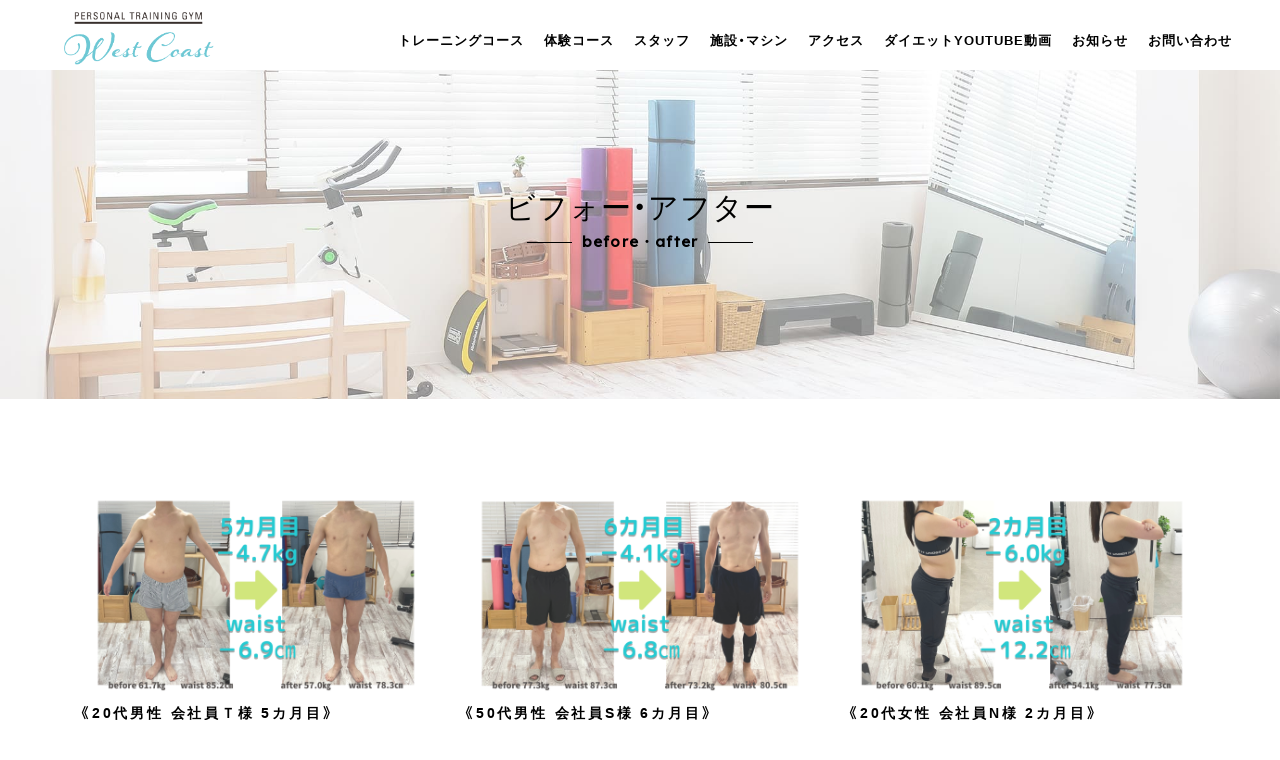

--- FILE ---
content_type: text/html; charset=UTF-8
request_url: https://westcoast-shiga.com/ba/
body_size: 14667
content:
<!doctype html>
<html lang="ja">
  <head>
    <meta charset="utf-8">
    <meta name="viewport" content="width=device-width, initial-scale=1, shrink-to-fit=no">
    <meta name="author" content="WestCoast(ウェストコースト)">
    <meta name="generator" content="Jekyll v3.8.6">
    <meta name="description" content="滋賀県大津市 本堅田のパーソナルトレーニングジム「West Coast（ウェストコースト）」はダイエット・運動不足解消の健康促進や筋肉増強までサポート！レッスンは完全プライベート制でひとりひとりの体質や生活習慣、目的に合わせたプログラムをご提案します。">
    <meta name="keywords" content="WestCoast,ウェストコースト,大津市,本堅田,パーソナルトレーニング,パーソナルトレーナー,ジム,ダイエット,滋賀">
    <!-- Bootstrap core CSS -->
    <link href="https://westcoast-shiga.com/wp-content/themes/westcoast/css/bootstrap.min.css" rel="stylesheet" >
    <!-- Favicons -->
	<link rel="icon" href="https://westcoast-shiga.com/wp-content/themes/westcoast/images/favicon.png">
    <link href="https://westcoast-shiga.com/wp-content/themes/westcoast/css/style.css" rel="stylesheet">
    <link href="https://fonts.googleapis.com/css?family=M+PLUS+1p" rel="stylesheet">
    <link href="https://fonts.googleapis.com/css?family=Roboto&display=swap" rel="stylesheet">
    <link rel="stylesheet" href="https://cdnjs.cloudflare.com/ajax/libs/Swiper/3.4.1/css/swiper.min.css">
    <link rel="stylesheet" href="https://use.fontawesome.com/releases/v5.6.3/css/all.css">
    <link rel="stylesheet" href="https://cdn.jsdelivr.net/npm/yakuhanjp@3.3.1/dist/css/yakuhanjp.min.css">
    <link href="https://fonts.googleapis.com/css?family=Lexend+Deca&display=swap" rel="stylesheet">
    
    <script>(function(html){html.className = html.className.replace(/\bno-js\b/,'js')})(document.documentElement);</script>
<title>before_after - パーソナルトレーニングジム WestCoast(ウェストコースト)</title>

		<!-- All in One SEO 4.9.3 - aioseo.com -->
	<meta name="robots" content="max-image-preview:large" />
	<meta name="google-site-verification" content="4p1WD5jfgfCCtxK9VRrOu3YXOxmwHvjRBasvXH2u6Xw" />
	<link rel="canonical" href="https://westcoast-shiga.com/ba/" />
	<meta name="generator" content="All in One SEO (AIOSEO) 4.9.3" />
		<meta property="og:locale" content="ja_JP" />
		<meta property="og:site_name" content="パーソナルトレーニングジム WestCoast(ウェストコースト)" />
		<meta property="og:type" content="article" />
		<meta property="og:title" content="before_after - パーソナルトレーニングジム WestCoast(ウェストコースト)" />
		<meta property="og:url" content="https://westcoast-shiga.com/ba/" />
		<meta property="og:image" content="https://westcoast-shiga.com/wp-content/uploads/2020/01/ogp.jpg" />
		<meta property="og:image:secure_url" content="https://westcoast-shiga.com/wp-content/uploads/2020/01/ogp.jpg" />
		<meta property="og:image:width" content="1200" />
		<meta property="og:image:height" content="630" />
		<meta property="article:published_time" content="2020-08-10T19:36:11+00:00" />
		<meta property="article:modified_time" content="2020-08-10T19:36:33+00:00" />
		<meta name="twitter:card" content="summary_large_image" />
		<meta name="twitter:title" content="before_after - パーソナルトレーニングジム WestCoast(ウェストコースト)" />
		<meta name="twitter:image" content="https://westcoast-shiga.com/wp-content/uploads/2020/01/ogp.jpg" />
		<meta name="twitter:label1" content="投稿者" />
		<meta name="twitter:data1" content="westcoast" />
		<script type="application/ld+json" class="aioseo-schema">
			{"@context":"https:\/\/schema.org","@graph":[{"@type":"BreadcrumbList","@id":"https:\/\/westcoast-shiga.com\/ba\/#breadcrumblist","itemListElement":[{"@type":"ListItem","@id":"https:\/\/westcoast-shiga.com#listItem","position":1,"name":"\u30db\u30fc\u30e0","item":"https:\/\/westcoast-shiga.com","nextItem":{"@type":"ListItem","@id":"https:\/\/westcoast-shiga.com\/ba\/#listItem","name":"before_after"}},{"@type":"ListItem","@id":"https:\/\/westcoast-shiga.com\/ba\/#listItem","position":2,"name":"before_after","previousItem":{"@type":"ListItem","@id":"https:\/\/westcoast-shiga.com#listItem","name":"\u30db\u30fc\u30e0"}}]},{"@type":"Organization","@id":"https:\/\/westcoast-shiga.com\/#organization","name":"\u30d1\u30fc\u30bd\u30ca\u30eb\u30c8\u30ec\u30fc\u30cb\u30f3\u30b0\u30b8\u30e0\u300cWest Coast\uff08\u30a6\u30a7\u30b9\u30c8\u30b3\u30fc\u30b9\u30c8\uff09\u300d","description":"\u6ecb\u8cc0\u770c\u5927\u6d25\u5e02 \u672c\u5805\u7530\u306e\u30d1\u30fc\u30bd\u30ca\u30eb\u30c8\u30ec\u30fc\u30cb\u30f3\u30b0\u30b8\u30e0\u300cWest Coast\uff08\u30a6\u30a7\u30b9\u30c8\u30b3\u30fc\u30b9\u30c8\uff09\u300d\u306f\u30c0\u30a4\u30a8\u30c3\u30c8\u30fb\u904b\u52d5\u4e0d\u8db3\u89e3\u6d88\u306e\u5065\u5eb7\u4fc3\u9032\u3084\u7b4b\u8089\u5897\u5f37\u307e\u3067\u30b5\u30dd\u30fc\u30c8\uff01\u30ec\u30c3\u30b9\u30f3\u306f\u5b8c\u5168\u30d7\u30e9\u30a4\u30d9\u30fc\u30c8\u5236\u3067\u3072\u3068\u308a\u3072\u3068\u308a\u306e\u4f53\u8cea\u3084\u751f\u6d3b\u7fd2\u6163\u3001\u76ee\u7684\u306b\u5408\u308f\u305b\u305f\u30d7\u30ed\u30b0\u30e9\u30e0\u3092\u3054\u63d0\u6848\u3057\u307e\u3059\u3002","url":"https:\/\/westcoast-shiga.com\/","telephone":"+817017886439","logo":{"@type":"ImageObject","url":"https:\/\/westcoast-shiga.com\/wp-content\/uploads\/2020\/01\/logo.png","@id":"https:\/\/westcoast-shiga.com\/ba\/#organizationLogo","width":950,"height":338,"caption":"\u30d1\u30fc\u30bd\u30ca\u30eb\u30c8\u30ec\u30fc\u30cb\u30f3\u30b0\u30b8\u30e0\u300cWest Coast\uff08\u30a6\u30a7\u30b9\u30c8\u30b3\u30fc\u30b9\u30c8\uff09"},"image":{"@id":"https:\/\/westcoast-shiga.com\/ba\/#organizationLogo"},"sameAs":["https:\/\/www.instagram.com\/west.coast.shiga\/","https:\/\/www.youtube.com\/@westcoast5371"]},{"@type":"WebPage","@id":"https:\/\/westcoast-shiga.com\/ba\/#webpage","url":"https:\/\/westcoast-shiga.com\/ba\/","name":"before_after - \u30d1\u30fc\u30bd\u30ca\u30eb\u30c8\u30ec\u30fc\u30cb\u30f3\u30b0\u30b8\u30e0 WestCoast(\u30a6\u30a7\u30b9\u30c8\u30b3\u30fc\u30b9\u30c8)","inLanguage":"ja","isPartOf":{"@id":"https:\/\/westcoast-shiga.com\/#website"},"breadcrumb":{"@id":"https:\/\/westcoast-shiga.com\/ba\/#breadcrumblist"},"datePublished":"2020-08-11T04:36:11+09:00","dateModified":"2020-08-11T04:36:33+09:00"},{"@type":"WebSite","@id":"https:\/\/westcoast-shiga.com\/#website","url":"https:\/\/westcoast-shiga.com\/","name":"\u30d1\u30fc\u30bd\u30ca\u30eb\u30c8\u30ec\u30fc\u30cb\u30f3\u30b0\u30b8\u30e0 WestCoast(\u30a6\u30a7\u30b9\u30c8\u30b3\u30fc\u30b9\u30c8)westcoast","description":"\u6ecb\u8cc0\u770c\u5927\u6d25\u5e02 \u672c\u5805\u7530\u306e\u30d1\u30fc\u30bd\u30ca\u30eb\u30c8\u30ec\u30fc\u30cb\u30f3\u30b0\u30b8\u30e0\u300cWest Coast\uff08\u30a6\u30a7\u30b9\u30c8\u30b3\u30fc\u30b9\u30c8\uff09\u300d\u306f\u30c0\u30a4\u30a8\u30c3\u30c8\u30fb\u904b\u52d5\u4e0d\u8db3\u89e3\u6d88\u306e\u5065\u5eb7\u4fc3\u9032\u3084\u7b4b\u8089\u5897\u5f37\u307e\u3067\u30b5\u30dd\u30fc\u30c8\uff01\u30ec\u30c3\u30b9\u30f3\u306f\u5b8c\u5168\u30d7\u30e9\u30a4\u30d9\u30fc\u30c8\u5236\u3067\u3072\u3068\u308a\u3072\u3068\u308a\u306e\u4f53\u8cea\u3084\u751f\u6d3b\u7fd2\u6163\u3001\u76ee\u7684\u306b\u5408\u308f\u305b\u305f\u30d7\u30ed\u30b0\u30e9\u30e0\u3092\u3054\u63d0\u6848\u3057\u307e\u3059\u3002","inLanguage":"ja","publisher":{"@id":"https:\/\/westcoast-shiga.com\/#organization"}}]}
		</script>
		<!-- All in One SEO -->

<link rel='dns-prefetch' href='//cdn.jsdelivr.net' />
<link rel='dns-prefetch' href='//www.googletagmanager.com' />
<link rel="alternate" type="application/rss+xml" title="パーソナルトレーニングジム WestCoast(ウェストコースト) &raquo; フィード" href="https://westcoast-shiga.com/feed/" />
<link rel="alternate" type="application/rss+xml" title="パーソナルトレーニングジム WestCoast(ウェストコースト) &raquo; コメントフィード" href="https://westcoast-shiga.com/comments/feed/" />
		<!-- This site uses the Google Analytics by MonsterInsights plugin v9.11.1 - Using Analytics tracking - https://www.monsterinsights.com/ -->
							<script src="//www.googletagmanager.com/gtag/js?id=G-740JZQJSG3"  data-cfasync="false" data-wpfc-render="false" async></script>
			<script data-cfasync="false" data-wpfc-render="false">
				var mi_version = '9.11.1';
				var mi_track_user = true;
				var mi_no_track_reason = '';
								var MonsterInsightsDefaultLocations = {"page_location":"https:\/\/westcoast-shiga.com\/ba\/"};
								if ( typeof MonsterInsightsPrivacyGuardFilter === 'function' ) {
					var MonsterInsightsLocations = (typeof MonsterInsightsExcludeQuery === 'object') ? MonsterInsightsPrivacyGuardFilter( MonsterInsightsExcludeQuery ) : MonsterInsightsPrivacyGuardFilter( MonsterInsightsDefaultLocations );
				} else {
					var MonsterInsightsLocations = (typeof MonsterInsightsExcludeQuery === 'object') ? MonsterInsightsExcludeQuery : MonsterInsightsDefaultLocations;
				}

								var disableStrs = [
										'ga-disable-G-740JZQJSG3',
									];

				/* Function to detect opted out users */
				function __gtagTrackerIsOptedOut() {
					for (var index = 0; index < disableStrs.length; index++) {
						if (document.cookie.indexOf(disableStrs[index] + '=true') > -1) {
							return true;
						}
					}

					return false;
				}

				/* Disable tracking if the opt-out cookie exists. */
				if (__gtagTrackerIsOptedOut()) {
					for (var index = 0; index < disableStrs.length; index++) {
						window[disableStrs[index]] = true;
					}
				}

				/* Opt-out function */
				function __gtagTrackerOptout() {
					for (var index = 0; index < disableStrs.length; index++) {
						document.cookie = disableStrs[index] + '=true; expires=Thu, 31 Dec 2099 23:59:59 UTC; path=/';
						window[disableStrs[index]] = true;
					}
				}

				if ('undefined' === typeof gaOptout) {
					function gaOptout() {
						__gtagTrackerOptout();
					}
				}
								window.dataLayer = window.dataLayer || [];

				window.MonsterInsightsDualTracker = {
					helpers: {},
					trackers: {},
				};
				if (mi_track_user) {
					function __gtagDataLayer() {
						dataLayer.push(arguments);
					}

					function __gtagTracker(type, name, parameters) {
						if (!parameters) {
							parameters = {};
						}

						if (parameters.send_to) {
							__gtagDataLayer.apply(null, arguments);
							return;
						}

						if (type === 'event') {
														parameters.send_to = monsterinsights_frontend.v4_id;
							var hookName = name;
							if (typeof parameters['event_category'] !== 'undefined') {
								hookName = parameters['event_category'] + ':' + name;
							}

							if (typeof MonsterInsightsDualTracker.trackers[hookName] !== 'undefined') {
								MonsterInsightsDualTracker.trackers[hookName](parameters);
							} else {
								__gtagDataLayer('event', name, parameters);
							}
							
						} else {
							__gtagDataLayer.apply(null, arguments);
						}
					}

					__gtagTracker('js', new Date());
					__gtagTracker('set', {
						'developer_id.dZGIzZG': true,
											});
					if ( MonsterInsightsLocations.page_location ) {
						__gtagTracker('set', MonsterInsightsLocations);
					}
										__gtagTracker('config', 'G-740JZQJSG3', {"forceSSL":"true","link_attribution":"true"} );
										window.gtag = __gtagTracker;										(function () {
						/* https://developers.google.com/analytics/devguides/collection/analyticsjs/ */
						/* ga and __gaTracker compatibility shim. */
						var noopfn = function () {
							return null;
						};
						var newtracker = function () {
							return new Tracker();
						};
						var Tracker = function () {
							return null;
						};
						var p = Tracker.prototype;
						p.get = noopfn;
						p.set = noopfn;
						p.send = function () {
							var args = Array.prototype.slice.call(arguments);
							args.unshift('send');
							__gaTracker.apply(null, args);
						};
						var __gaTracker = function () {
							var len = arguments.length;
							if (len === 0) {
								return;
							}
							var f = arguments[len - 1];
							if (typeof f !== 'object' || f === null || typeof f.hitCallback !== 'function') {
								if ('send' === arguments[0]) {
									var hitConverted, hitObject = false, action;
									if ('event' === arguments[1]) {
										if ('undefined' !== typeof arguments[3]) {
											hitObject = {
												'eventAction': arguments[3],
												'eventCategory': arguments[2],
												'eventLabel': arguments[4],
												'value': arguments[5] ? arguments[5] : 1,
											}
										}
									}
									if ('pageview' === arguments[1]) {
										if ('undefined' !== typeof arguments[2]) {
											hitObject = {
												'eventAction': 'page_view',
												'page_path': arguments[2],
											}
										}
									}
									if (typeof arguments[2] === 'object') {
										hitObject = arguments[2];
									}
									if (typeof arguments[5] === 'object') {
										Object.assign(hitObject, arguments[5]);
									}
									if ('undefined' !== typeof arguments[1].hitType) {
										hitObject = arguments[1];
										if ('pageview' === hitObject.hitType) {
											hitObject.eventAction = 'page_view';
										}
									}
									if (hitObject) {
										action = 'timing' === arguments[1].hitType ? 'timing_complete' : hitObject.eventAction;
										hitConverted = mapArgs(hitObject);
										__gtagTracker('event', action, hitConverted);
									}
								}
								return;
							}

							function mapArgs(args) {
								var arg, hit = {};
								var gaMap = {
									'eventCategory': 'event_category',
									'eventAction': 'event_action',
									'eventLabel': 'event_label',
									'eventValue': 'event_value',
									'nonInteraction': 'non_interaction',
									'timingCategory': 'event_category',
									'timingVar': 'name',
									'timingValue': 'value',
									'timingLabel': 'event_label',
									'page': 'page_path',
									'location': 'page_location',
									'title': 'page_title',
									'referrer' : 'page_referrer',
								};
								for (arg in args) {
																		if (!(!args.hasOwnProperty(arg) || !gaMap.hasOwnProperty(arg))) {
										hit[gaMap[arg]] = args[arg];
									} else {
										hit[arg] = args[arg];
									}
								}
								return hit;
							}

							try {
								f.hitCallback();
							} catch (ex) {
							}
						};
						__gaTracker.create = newtracker;
						__gaTracker.getByName = newtracker;
						__gaTracker.getAll = function () {
							return [];
						};
						__gaTracker.remove = noopfn;
						__gaTracker.loaded = true;
						window['__gaTracker'] = __gaTracker;
					})();
									} else {
										console.log("");
					(function () {
						function __gtagTracker() {
							return null;
						}

						window['__gtagTracker'] = __gtagTracker;
						window['gtag'] = __gtagTracker;
					})();
									}
			</script>
							<!-- / Google Analytics by MonsterInsights -->
		<script>
window._wpemojiSettings = {"baseUrl":"https:\/\/s.w.org\/images\/core\/emoji\/15.0.3\/72x72\/","ext":".png","svgUrl":"https:\/\/s.w.org\/images\/core\/emoji\/15.0.3\/svg\/","svgExt":".svg","source":{"concatemoji":"https:\/\/westcoast-shiga.com\/wp-includes\/js\/wp-emoji-release.min.js"}};
/*! This file is auto-generated */
!function(i,n){var o,s,e;function c(e){try{var t={supportTests:e,timestamp:(new Date).valueOf()};sessionStorage.setItem(o,JSON.stringify(t))}catch(e){}}function p(e,t,n){e.clearRect(0,0,e.canvas.width,e.canvas.height),e.fillText(t,0,0);var t=new Uint32Array(e.getImageData(0,0,e.canvas.width,e.canvas.height).data),r=(e.clearRect(0,0,e.canvas.width,e.canvas.height),e.fillText(n,0,0),new Uint32Array(e.getImageData(0,0,e.canvas.width,e.canvas.height).data));return t.every(function(e,t){return e===r[t]})}function u(e,t,n){switch(t){case"flag":return n(e,"\ud83c\udff3\ufe0f\u200d\u26a7\ufe0f","\ud83c\udff3\ufe0f\u200b\u26a7\ufe0f")?!1:!n(e,"\ud83c\uddfa\ud83c\uddf3","\ud83c\uddfa\u200b\ud83c\uddf3")&&!n(e,"\ud83c\udff4\udb40\udc67\udb40\udc62\udb40\udc65\udb40\udc6e\udb40\udc67\udb40\udc7f","\ud83c\udff4\u200b\udb40\udc67\u200b\udb40\udc62\u200b\udb40\udc65\u200b\udb40\udc6e\u200b\udb40\udc67\u200b\udb40\udc7f");case"emoji":return!n(e,"\ud83d\udc26\u200d\u2b1b","\ud83d\udc26\u200b\u2b1b")}return!1}function f(e,t,n){var r="undefined"!=typeof WorkerGlobalScope&&self instanceof WorkerGlobalScope?new OffscreenCanvas(300,150):i.createElement("canvas"),a=r.getContext("2d",{willReadFrequently:!0}),o=(a.textBaseline="top",a.font="600 32px Arial",{});return e.forEach(function(e){o[e]=t(a,e,n)}),o}function t(e){var t=i.createElement("script");t.src=e,t.defer=!0,i.head.appendChild(t)}"undefined"!=typeof Promise&&(o="wpEmojiSettingsSupports",s=["flag","emoji"],n.supports={everything:!0,everythingExceptFlag:!0},e=new Promise(function(e){i.addEventListener("DOMContentLoaded",e,{once:!0})}),new Promise(function(t){var n=function(){try{var e=JSON.parse(sessionStorage.getItem(o));if("object"==typeof e&&"number"==typeof e.timestamp&&(new Date).valueOf()<e.timestamp+604800&&"object"==typeof e.supportTests)return e.supportTests}catch(e){}return null}();if(!n){if("undefined"!=typeof Worker&&"undefined"!=typeof OffscreenCanvas&&"undefined"!=typeof URL&&URL.createObjectURL&&"undefined"!=typeof Blob)try{var e="postMessage("+f.toString()+"("+[JSON.stringify(s),u.toString(),p.toString()].join(",")+"));",r=new Blob([e],{type:"text/javascript"}),a=new Worker(URL.createObjectURL(r),{name:"wpTestEmojiSupports"});return void(a.onmessage=function(e){c(n=e.data),a.terminate(),t(n)})}catch(e){}c(n=f(s,u,p))}t(n)}).then(function(e){for(var t in e)n.supports[t]=e[t],n.supports.everything=n.supports.everything&&n.supports[t],"flag"!==t&&(n.supports.everythingExceptFlag=n.supports.everythingExceptFlag&&n.supports[t]);n.supports.everythingExceptFlag=n.supports.everythingExceptFlag&&!n.supports.flag,n.DOMReady=!1,n.readyCallback=function(){n.DOMReady=!0}}).then(function(){return e}).then(function(){var e;n.supports.everything||(n.readyCallback(),(e=n.source||{}).concatemoji?t(e.concatemoji):e.wpemoji&&e.twemoji&&(t(e.twemoji),t(e.wpemoji)))}))}((window,document),window._wpemojiSettings);
</script>
<style id='wp-emoji-styles-inline-css'>

	img.wp-smiley, img.emoji {
		display: inline !important;
		border: none !important;
		box-shadow: none !important;
		height: 1em !important;
		width: 1em !important;
		margin: 0 0.07em !important;
		vertical-align: -0.1em !important;
		background: none !important;
		padding: 0 !important;
	}
</style>
<link rel='stylesheet' id='wp-block-library-css' href='https://westcoast-shiga.com/wp-includes/css/dist/block-library/style.min.css' media='all' />
<style id='wp-block-library-theme-inline-css'>
.wp-block-audio :where(figcaption){color:#555;font-size:13px;text-align:center}.is-dark-theme .wp-block-audio :where(figcaption){color:#ffffffa6}.wp-block-audio{margin:0 0 1em}.wp-block-code{border:1px solid #ccc;border-radius:4px;font-family:Menlo,Consolas,monaco,monospace;padding:.8em 1em}.wp-block-embed :where(figcaption){color:#555;font-size:13px;text-align:center}.is-dark-theme .wp-block-embed :where(figcaption){color:#ffffffa6}.wp-block-embed{margin:0 0 1em}.blocks-gallery-caption{color:#555;font-size:13px;text-align:center}.is-dark-theme .blocks-gallery-caption{color:#ffffffa6}:root :where(.wp-block-image figcaption){color:#555;font-size:13px;text-align:center}.is-dark-theme :root :where(.wp-block-image figcaption){color:#ffffffa6}.wp-block-image{margin:0 0 1em}.wp-block-pullquote{border-bottom:4px solid;border-top:4px solid;color:currentColor;margin-bottom:1.75em}.wp-block-pullquote cite,.wp-block-pullquote footer,.wp-block-pullquote__citation{color:currentColor;font-size:.8125em;font-style:normal;text-transform:uppercase}.wp-block-quote{border-left:.25em solid;margin:0 0 1.75em;padding-left:1em}.wp-block-quote cite,.wp-block-quote footer{color:currentColor;font-size:.8125em;font-style:normal;position:relative}.wp-block-quote.has-text-align-right{border-left:none;border-right:.25em solid;padding-left:0;padding-right:1em}.wp-block-quote.has-text-align-center{border:none;padding-left:0}.wp-block-quote.is-large,.wp-block-quote.is-style-large,.wp-block-quote.is-style-plain{border:none}.wp-block-search .wp-block-search__label{font-weight:700}.wp-block-search__button{border:1px solid #ccc;padding:.375em .625em}:where(.wp-block-group.has-background){padding:1.25em 2.375em}.wp-block-separator.has-css-opacity{opacity:.4}.wp-block-separator{border:none;border-bottom:2px solid;margin-left:auto;margin-right:auto}.wp-block-separator.has-alpha-channel-opacity{opacity:1}.wp-block-separator:not(.is-style-wide):not(.is-style-dots){width:100px}.wp-block-separator.has-background:not(.is-style-dots){border-bottom:none;height:1px}.wp-block-separator.has-background:not(.is-style-wide):not(.is-style-dots){height:2px}.wp-block-table{margin:0 0 1em}.wp-block-table td,.wp-block-table th{word-break:normal}.wp-block-table :where(figcaption){color:#555;font-size:13px;text-align:center}.is-dark-theme .wp-block-table :where(figcaption){color:#ffffffa6}.wp-block-video :where(figcaption){color:#555;font-size:13px;text-align:center}.is-dark-theme .wp-block-video :where(figcaption){color:#ffffffa6}.wp-block-video{margin:0 0 1em}:root :where(.wp-block-template-part.has-background){margin-bottom:0;margin-top:0;padding:1.25em 2.375em}
</style>
<link rel='stylesheet' id='aioseo/css/src/vue/standalone/blocks/table-of-contents/global.scss-css' href='https://westcoast-shiga.com/wp-content/plugins/all-in-one-seo-pack/dist/Lite/assets/css/table-of-contents/global.e90f6d47.css' media='all' />
<style id='classic-theme-styles-inline-css'>
/*! This file is auto-generated */
.wp-block-button__link{color:#fff;background-color:#32373c;border-radius:9999px;box-shadow:none;text-decoration:none;padding:calc(.667em + 2px) calc(1.333em + 2px);font-size:1.125em}.wp-block-file__button{background:#32373c;color:#fff;text-decoration:none}
</style>
<style id='global-styles-inline-css'>
:root{--wp--preset--aspect-ratio--square: 1;--wp--preset--aspect-ratio--4-3: 4/3;--wp--preset--aspect-ratio--3-4: 3/4;--wp--preset--aspect-ratio--3-2: 3/2;--wp--preset--aspect-ratio--2-3: 2/3;--wp--preset--aspect-ratio--16-9: 16/9;--wp--preset--aspect-ratio--9-16: 9/16;--wp--preset--color--black: #000000;--wp--preset--color--cyan-bluish-gray: #abb8c3;--wp--preset--color--white: #ffffff;--wp--preset--color--pale-pink: #f78da7;--wp--preset--color--vivid-red: #cf2e2e;--wp--preset--color--luminous-vivid-orange: #ff6900;--wp--preset--color--luminous-vivid-amber: #fcb900;--wp--preset--color--light-green-cyan: #7bdcb5;--wp--preset--color--vivid-green-cyan: #00d084;--wp--preset--color--pale-cyan-blue: #8ed1fc;--wp--preset--color--vivid-cyan-blue: #0693e3;--wp--preset--color--vivid-purple: #9b51e0;--wp--preset--gradient--vivid-cyan-blue-to-vivid-purple: linear-gradient(135deg,rgba(6,147,227,1) 0%,rgb(155,81,224) 100%);--wp--preset--gradient--light-green-cyan-to-vivid-green-cyan: linear-gradient(135deg,rgb(122,220,180) 0%,rgb(0,208,130) 100%);--wp--preset--gradient--luminous-vivid-amber-to-luminous-vivid-orange: linear-gradient(135deg,rgba(252,185,0,1) 0%,rgba(255,105,0,1) 100%);--wp--preset--gradient--luminous-vivid-orange-to-vivid-red: linear-gradient(135deg,rgba(255,105,0,1) 0%,rgb(207,46,46) 100%);--wp--preset--gradient--very-light-gray-to-cyan-bluish-gray: linear-gradient(135deg,rgb(238,238,238) 0%,rgb(169,184,195) 100%);--wp--preset--gradient--cool-to-warm-spectrum: linear-gradient(135deg,rgb(74,234,220) 0%,rgb(151,120,209) 20%,rgb(207,42,186) 40%,rgb(238,44,130) 60%,rgb(251,105,98) 80%,rgb(254,248,76) 100%);--wp--preset--gradient--blush-light-purple: linear-gradient(135deg,rgb(255,206,236) 0%,rgb(152,150,240) 100%);--wp--preset--gradient--blush-bordeaux: linear-gradient(135deg,rgb(254,205,165) 0%,rgb(254,45,45) 50%,rgb(107,0,62) 100%);--wp--preset--gradient--luminous-dusk: linear-gradient(135deg,rgb(255,203,112) 0%,rgb(199,81,192) 50%,rgb(65,88,208) 100%);--wp--preset--gradient--pale-ocean: linear-gradient(135deg,rgb(255,245,203) 0%,rgb(182,227,212) 50%,rgb(51,167,181) 100%);--wp--preset--gradient--electric-grass: linear-gradient(135deg,rgb(202,248,128) 0%,rgb(113,206,126) 100%);--wp--preset--gradient--midnight: linear-gradient(135deg,rgb(2,3,129) 0%,rgb(40,116,252) 100%);--wp--preset--font-size--small: 13px;--wp--preset--font-size--medium: 20px;--wp--preset--font-size--large: 36px;--wp--preset--font-size--x-large: 42px;--wp--preset--spacing--20: 0.44rem;--wp--preset--spacing--30: 0.67rem;--wp--preset--spacing--40: 1rem;--wp--preset--spacing--50: 1.5rem;--wp--preset--spacing--60: 2.25rem;--wp--preset--spacing--70: 3.38rem;--wp--preset--spacing--80: 5.06rem;--wp--preset--shadow--natural: 6px 6px 9px rgba(0, 0, 0, 0.2);--wp--preset--shadow--deep: 12px 12px 50px rgba(0, 0, 0, 0.4);--wp--preset--shadow--sharp: 6px 6px 0px rgba(0, 0, 0, 0.2);--wp--preset--shadow--outlined: 6px 6px 0px -3px rgba(255, 255, 255, 1), 6px 6px rgba(0, 0, 0, 1);--wp--preset--shadow--crisp: 6px 6px 0px rgba(0, 0, 0, 1);}:where(.is-layout-flex){gap: 0.5em;}:where(.is-layout-grid){gap: 0.5em;}body .is-layout-flex{display: flex;}.is-layout-flex{flex-wrap: wrap;align-items: center;}.is-layout-flex > :is(*, div){margin: 0;}body .is-layout-grid{display: grid;}.is-layout-grid > :is(*, div){margin: 0;}:where(.wp-block-columns.is-layout-flex){gap: 2em;}:where(.wp-block-columns.is-layout-grid){gap: 2em;}:where(.wp-block-post-template.is-layout-flex){gap: 1.25em;}:where(.wp-block-post-template.is-layout-grid){gap: 1.25em;}.has-black-color{color: var(--wp--preset--color--black) !important;}.has-cyan-bluish-gray-color{color: var(--wp--preset--color--cyan-bluish-gray) !important;}.has-white-color{color: var(--wp--preset--color--white) !important;}.has-pale-pink-color{color: var(--wp--preset--color--pale-pink) !important;}.has-vivid-red-color{color: var(--wp--preset--color--vivid-red) !important;}.has-luminous-vivid-orange-color{color: var(--wp--preset--color--luminous-vivid-orange) !important;}.has-luminous-vivid-amber-color{color: var(--wp--preset--color--luminous-vivid-amber) !important;}.has-light-green-cyan-color{color: var(--wp--preset--color--light-green-cyan) !important;}.has-vivid-green-cyan-color{color: var(--wp--preset--color--vivid-green-cyan) !important;}.has-pale-cyan-blue-color{color: var(--wp--preset--color--pale-cyan-blue) !important;}.has-vivid-cyan-blue-color{color: var(--wp--preset--color--vivid-cyan-blue) !important;}.has-vivid-purple-color{color: var(--wp--preset--color--vivid-purple) !important;}.has-black-background-color{background-color: var(--wp--preset--color--black) !important;}.has-cyan-bluish-gray-background-color{background-color: var(--wp--preset--color--cyan-bluish-gray) !important;}.has-white-background-color{background-color: var(--wp--preset--color--white) !important;}.has-pale-pink-background-color{background-color: var(--wp--preset--color--pale-pink) !important;}.has-vivid-red-background-color{background-color: var(--wp--preset--color--vivid-red) !important;}.has-luminous-vivid-orange-background-color{background-color: var(--wp--preset--color--luminous-vivid-orange) !important;}.has-luminous-vivid-amber-background-color{background-color: var(--wp--preset--color--luminous-vivid-amber) !important;}.has-light-green-cyan-background-color{background-color: var(--wp--preset--color--light-green-cyan) !important;}.has-vivid-green-cyan-background-color{background-color: var(--wp--preset--color--vivid-green-cyan) !important;}.has-pale-cyan-blue-background-color{background-color: var(--wp--preset--color--pale-cyan-blue) !important;}.has-vivid-cyan-blue-background-color{background-color: var(--wp--preset--color--vivid-cyan-blue) !important;}.has-vivid-purple-background-color{background-color: var(--wp--preset--color--vivid-purple) !important;}.has-black-border-color{border-color: var(--wp--preset--color--black) !important;}.has-cyan-bluish-gray-border-color{border-color: var(--wp--preset--color--cyan-bluish-gray) !important;}.has-white-border-color{border-color: var(--wp--preset--color--white) !important;}.has-pale-pink-border-color{border-color: var(--wp--preset--color--pale-pink) !important;}.has-vivid-red-border-color{border-color: var(--wp--preset--color--vivid-red) !important;}.has-luminous-vivid-orange-border-color{border-color: var(--wp--preset--color--luminous-vivid-orange) !important;}.has-luminous-vivid-amber-border-color{border-color: var(--wp--preset--color--luminous-vivid-amber) !important;}.has-light-green-cyan-border-color{border-color: var(--wp--preset--color--light-green-cyan) !important;}.has-vivid-green-cyan-border-color{border-color: var(--wp--preset--color--vivid-green-cyan) !important;}.has-pale-cyan-blue-border-color{border-color: var(--wp--preset--color--pale-cyan-blue) !important;}.has-vivid-cyan-blue-border-color{border-color: var(--wp--preset--color--vivid-cyan-blue) !important;}.has-vivid-purple-border-color{border-color: var(--wp--preset--color--vivid-purple) !important;}.has-vivid-cyan-blue-to-vivid-purple-gradient-background{background: var(--wp--preset--gradient--vivid-cyan-blue-to-vivid-purple) !important;}.has-light-green-cyan-to-vivid-green-cyan-gradient-background{background: var(--wp--preset--gradient--light-green-cyan-to-vivid-green-cyan) !important;}.has-luminous-vivid-amber-to-luminous-vivid-orange-gradient-background{background: var(--wp--preset--gradient--luminous-vivid-amber-to-luminous-vivid-orange) !important;}.has-luminous-vivid-orange-to-vivid-red-gradient-background{background: var(--wp--preset--gradient--luminous-vivid-orange-to-vivid-red) !important;}.has-very-light-gray-to-cyan-bluish-gray-gradient-background{background: var(--wp--preset--gradient--very-light-gray-to-cyan-bluish-gray) !important;}.has-cool-to-warm-spectrum-gradient-background{background: var(--wp--preset--gradient--cool-to-warm-spectrum) !important;}.has-blush-light-purple-gradient-background{background: var(--wp--preset--gradient--blush-light-purple) !important;}.has-blush-bordeaux-gradient-background{background: var(--wp--preset--gradient--blush-bordeaux) !important;}.has-luminous-dusk-gradient-background{background: var(--wp--preset--gradient--luminous-dusk) !important;}.has-pale-ocean-gradient-background{background: var(--wp--preset--gradient--pale-ocean) !important;}.has-electric-grass-gradient-background{background: var(--wp--preset--gradient--electric-grass) !important;}.has-midnight-gradient-background{background: var(--wp--preset--gradient--midnight) !important;}.has-small-font-size{font-size: var(--wp--preset--font-size--small) !important;}.has-medium-font-size{font-size: var(--wp--preset--font-size--medium) !important;}.has-large-font-size{font-size: var(--wp--preset--font-size--large) !important;}.has-x-large-font-size{font-size: var(--wp--preset--font-size--x-large) !important;}
:where(.wp-block-post-template.is-layout-flex){gap: 1.25em;}:where(.wp-block-post-template.is-layout-grid){gap: 1.25em;}
:where(.wp-block-columns.is-layout-flex){gap: 2em;}:where(.wp-block-columns.is-layout-grid){gap: 2em;}
:root :where(.wp-block-pullquote){font-size: 1.5em;line-height: 1.6;}
</style>
<link rel='stylesheet' id='contact-form-7-css' href='https://westcoast-shiga.com/wp-content/plugins/contact-form-7/includes/css/styles.css' media='all' />
<link rel='stylesheet' id='twentyseventeen-style-css' href='https://westcoast-shiga.com/wp-content/themes/westcoast/style.css' media='all' />
<link rel='stylesheet' id='twentyseventeen-block-style-css' href='https://westcoast-shiga.com/wp-content/themes/westcoast/assets/css/blocks.css' media='all' />
<!--[if lt IE 9]>
<link rel='stylesheet' id='twentyseventeen-ie8-css' href='https://westcoast-shiga.com/wp-content/themes/westcoast/assets/css/ie8.css' media='all' />
<![endif]-->
<link rel='stylesheet' id='cf7cf-style-css' href='https://westcoast-shiga.com/wp-content/plugins/cf7-conditional-fields/style.css' media='all' />
<script src="https://westcoast-shiga.com/wp-content/plugins/google-analytics-for-wordpress/assets/js/frontend-gtag.min.js" id="monsterinsights-frontend-script-js" async data-wp-strategy="async"></script>
<script data-cfasync="false" data-wpfc-render="false" id='monsterinsights-frontend-script-js-extra'>var monsterinsights_frontend = {"js_events_tracking":"true","download_extensions":"doc,pdf,ppt,zip,xls,docx,pptx,xlsx","inbound_paths":"[{\"path\":\"\\\/go\\\/\",\"label\":\"affiliate\"},{\"path\":\"\\\/recommend\\\/\",\"label\":\"affiliate\"}]","home_url":"https:\/\/westcoast-shiga.com","hash_tracking":"false","v4_id":"G-740JZQJSG3"};</script>
<!--[if lt IE 9]>
<script src="https://westcoast-shiga.com/wp-content/themes/westcoast/assets/js/html5.js" id="html5-js"></script>
<![endif]-->
<script src="https://westcoast-shiga.com/wp-includes/js/jquery/jquery.min.js" id="jquery-core-js"></script>
<script src="https://westcoast-shiga.com/wp-includes/js/jquery/jquery-migrate.min.js" id="jquery-migrate-js"></script>

<!-- Site Kit によって追加された Google タグ（gtag.js）スニペット -->
<!-- Google アナリティクス スニペット (Site Kit が追加) -->
<script src="https://www.googletagmanager.com/gtag/js?id=G-F5BBMP3KQX" id="google_gtagjs-js" async></script>
<script id="google_gtagjs-js-after">
window.dataLayer = window.dataLayer || [];function gtag(){dataLayer.push(arguments);}
gtag("set","linker",{"domains":["westcoast-shiga.com"]});
gtag("js", new Date());
gtag("set", "developer_id.dZTNiMT", true);
gtag("config", "G-F5BBMP3KQX");
</script>
<link rel="https://api.w.org/" href="https://westcoast-shiga.com/wp-json/" /><link rel="alternate" title="JSON" type="application/json" href="https://westcoast-shiga.com/wp-json/wp/v2/pages/468" /><link rel="EditURI" type="application/rsd+xml" title="RSD" href="https://westcoast-shiga.com/xmlrpc.php?rsd" />
<link rel='shortlink' href='https://westcoast-shiga.com/?p=468' />
<link rel="alternate" title="oEmbed (JSON)" type="application/json+oembed" href="https://westcoast-shiga.com/wp-json/oembed/1.0/embed?url=https%3A%2F%2Fwestcoast-shiga.com%2Fba%2F" />
<link rel="alternate" title="oEmbed (XML)" type="text/xml+oembed" href="https://westcoast-shiga.com/wp-json/oembed/1.0/embed?url=https%3A%2F%2Fwestcoast-shiga.com%2Fba%2F&#038;format=xml" />
<meta name="generator" content="Site Kit by Google 1.170.0" />
<!-- Site Kit が追加した Google AdSense メタタグ -->
<meta name="google-adsense-platform-account" content="ca-host-pub-2644536267352236">
<meta name="google-adsense-platform-domain" content="sitekit.withgoogle.com">
<!-- Site Kit が追加した End Google AdSense メタタグ -->
		<style id="wp-custom-css">
			.grecaptcha-badge {
    opacity: 0;
}		</style>
		
<!-- Facebook Pixel Code -->
<script>
  !function(f,b,e,v,n,t,s)
  {if(f.fbq)return;n=f.fbq=function(){n.callMethod?
  n.callMethod.apply(n,arguments):n.queue.push(arguments)};
  if(!f._fbq)f._fbq=n;n.push=n;n.loaded=!0;n.version='2.0';
  n.queue=[];t=b.createElement(e);t.async=!0;
  t.src=v;s=b.getElementsByTagName(e)[0];
  s.parentNode.insertBefore(t,s)}(window, document,'script',
  'https://connect.facebook.net/en_US/fbevents.js');
  fbq('init', '1280671278984761');
  fbq('track', 'PageView');
</script>
<noscript><img height="1" width="1" style="display:none"
  src="https://www.facebook.com/tr?id=1280671278984761&ev=PageView&noscript=1"
/></noscript>
<!-- End Facebook Pixel Code -->
  </head>
  <body>
	<!-- ▼menu▼ -->
	<header id="top-head">
		<div class="inner">
			<div id="mobile-head">
				<h1 class="logo"><a href="https://westcoast-shiga.com"><img src="https://westcoast-shiga.com/wp-content/themes/westcoast/images/logo.png" alt="WestCoast(ウェストコースト)滋賀県本堅田パーソナルトレーニングジ"></a></h1>
				<div id="nav-toggle">
					<div>
						<span></span>
						<span></span>
						<span></span>
					</div>
				</div>
			</div>
			<nav id="global-nav">
				<ul>
					<li><a href="https://westcoast-shiga.com/course/">トレーニングコース</a></li>
					<li><a href="https://westcoast-shiga.com#course_fir">体験コース</a></li>
					<li><a href="https://westcoast-shiga.com#staff">スタッフ</a></li>
					<li><a href="https://westcoast-shiga.com#machine">施設・マシン</a></li>
					<li><a href="https://westcoast-shiga.com#access">アクセス</a></li>
					<li><a href="https://westcoast-shiga.com/video/">ダイエットYOUTUBE動画</a></li>
					<li><a href="https://westcoast-shiga.com/news/">お知らせ</a></li>
					<li><a href="https://westcoast-shiga.com/contact/">お問い合わせ</a></li>

				</ul>
			</nav>
		</div>
	</header>
	<!-- ▲menu▲ --><main>
<section class="NewsBlogListTT">
	<div class="row bg_title colBL">
		<div class="col-md-12">
			 <h2>ビフォー・アフター</h2>
			 <p class="headpoint">before・after</p>
		</div>
	</div>
</section>
<section id="NewsBlogList" class="marketing">
		<div class="contents">
			<div class="row">
	<div class="col-lg-4 col-6 poBox">
		<a href="https://westcoast-shiga.com/before_after/4669/">
                        <img width="2240" height="1260" src="https://westcoast-shiga.com/wp-content/uploads/2026/01/清水さん6カ月目.png" class="attachment-post-thumbnail size-post-thumbnail wp-post-image" alt="" decoding="async" srcset="https://westcoast-shiga.com/wp-content/uploads/2026/01/清水さん6カ月目.png 2240w, https://westcoast-shiga.com/wp-content/uploads/2026/01/清水さん6カ月目-300x169.png 300w, https://westcoast-shiga.com/wp-content/uploads/2026/01/清水さん6カ月目-1024x576.png 1024w, https://westcoast-shiga.com/wp-content/uploads/2026/01/清水さん6カ月目-768x432.png 768w, https://westcoast-shiga.com/wp-content/uploads/2026/01/清水さん6カ月目-1536x864.png 1536w, https://westcoast-shiga.com/wp-content/uploads/2026/01/清水さん6カ月目-2048x1152.png 2048w" sizes="100vw" />        </a>
		<h3><a href="https://westcoast-shiga.com/before_after/4669/">《20代男性 会社員Ｔ様 5カ月目》</a></h3>
		<p class="enG">2026/1/18</p>
	</div>
	<div class="col-lg-4 col-6 poBox">
		<a href="https://westcoast-shiga.com/before_after/4633/">
                        <img width="2240" height="1260" src="https://westcoast-shiga.com/wp-content/uploads/2025/12/1.png" class="attachment-post-thumbnail size-post-thumbnail wp-post-image" alt="" decoding="async" srcset="https://westcoast-shiga.com/wp-content/uploads/2025/12/1.png 2240w, https://westcoast-shiga.com/wp-content/uploads/2025/12/1-300x169.png 300w, https://westcoast-shiga.com/wp-content/uploads/2025/12/1-1024x576.png 1024w, https://westcoast-shiga.com/wp-content/uploads/2025/12/1-768x432.png 768w, https://westcoast-shiga.com/wp-content/uploads/2025/12/1-1536x864.png 1536w, https://westcoast-shiga.com/wp-content/uploads/2025/12/1-2048x1152.png 2048w" sizes="100vw" />        </a>
		<h3><a href="https://westcoast-shiga.com/before_after/4633/">《50代男性 会社員S様 6カ月目》</a></h3>
		<p class="enG">2025/12/15</p>
	</div>
	<div class="col-lg-4 col-6 poBox">
		<a href="https://westcoast-shiga.com/before_after/4584/">
                        <img width="2240" height="1260" src="https://westcoast-shiga.com/wp-content/uploads/2025/11/野々下さん2カ月目-1.png" class="attachment-post-thumbnail size-post-thumbnail wp-post-image" alt="" decoding="async" srcset="https://westcoast-shiga.com/wp-content/uploads/2025/11/野々下さん2カ月目-1.png 2240w, https://westcoast-shiga.com/wp-content/uploads/2025/11/野々下さん2カ月目-1-300x169.png 300w, https://westcoast-shiga.com/wp-content/uploads/2025/11/野々下さん2カ月目-1-1024x576.png 1024w, https://westcoast-shiga.com/wp-content/uploads/2025/11/野々下さん2カ月目-1-768x432.png 768w, https://westcoast-shiga.com/wp-content/uploads/2025/11/野々下さん2カ月目-1-1536x864.png 1536w, https://westcoast-shiga.com/wp-content/uploads/2025/11/野々下さん2カ月目-1-2048x1152.png 2048w" sizes="100vw" />        </a>
		<h3><a href="https://westcoast-shiga.com/before_after/4584/">《20代女性 会社員N様 2カ月目》</a></h3>
		<p class="enG">2025/11/6</p>
	</div>
	<div class="col-lg-4 col-6 poBox">
		<a href="https://westcoast-shiga.com/before_after/4569/">
                        <img width="2240" height="1260" src="https://westcoast-shiga.com/wp-content/uploads/2025/10/岡部さん-3カ月.png" class="attachment-post-thumbnail size-post-thumbnail wp-post-image" alt="" decoding="async" srcset="https://westcoast-shiga.com/wp-content/uploads/2025/10/岡部さん-3カ月.png 2240w, https://westcoast-shiga.com/wp-content/uploads/2025/10/岡部さん-3カ月-300x169.png 300w, https://westcoast-shiga.com/wp-content/uploads/2025/10/岡部さん-3カ月-1024x576.png 1024w, https://westcoast-shiga.com/wp-content/uploads/2025/10/岡部さん-3カ月-768x432.png 768w, https://westcoast-shiga.com/wp-content/uploads/2025/10/岡部さん-3カ月-1536x864.png 1536w, https://westcoast-shiga.com/wp-content/uploads/2025/10/岡部さん-3カ月-2048x1152.png 2048w" sizes="100vw" />        </a>
		<h3><a href="https://westcoast-shiga.com/before_after/4569/">《60代女性O様 3カ月目の変化》</a></h3>
		<p class="enG">2025/10/20</p>
	</div>
	<div class="col-lg-4 col-6 poBox">
		<a href="https://westcoast-shiga.com/before_after/4550/">
                        <img width="2240" height="1260" src="https://westcoast-shiga.com/wp-content/uploads/2025/10/野々下さん1カ月目.png" class="attachment-post-thumbnail size-post-thumbnail wp-post-image" alt="" decoding="async" srcset="https://westcoast-shiga.com/wp-content/uploads/2025/10/野々下さん1カ月目.png 2240w, https://westcoast-shiga.com/wp-content/uploads/2025/10/野々下さん1カ月目-300x169.png 300w, https://westcoast-shiga.com/wp-content/uploads/2025/10/野々下さん1カ月目-1024x576.png 1024w, https://westcoast-shiga.com/wp-content/uploads/2025/10/野々下さん1カ月目-768x432.png 768w, https://westcoast-shiga.com/wp-content/uploads/2025/10/野々下さん1カ月目-1536x864.png 1536w, https://westcoast-shiga.com/wp-content/uploads/2025/10/野々下さん1カ月目-2048x1152.png 2048w" sizes="100vw" />        </a>
		<h3><a href="https://westcoast-shiga.com/before_after/4550/">《20代女性 N様の1カ月目の変化》</a></h3>
		<p class="enG">2025/10/6</p>
	</div>
	<div class="col-lg-4 col-6 poBox">
		<a href="https://westcoast-shiga.com/before_after/4523/">
                        <img width="2240" height="1260" src="https://westcoast-shiga.com/wp-content/uploads/2025/09/岡部さん-2カ月.png" class="attachment-post-thumbnail size-post-thumbnail wp-post-image" alt="" decoding="async" srcset="https://westcoast-shiga.com/wp-content/uploads/2025/09/岡部さん-2カ月.png 2240w, https://westcoast-shiga.com/wp-content/uploads/2025/09/岡部さん-2カ月-300x169.png 300w, https://westcoast-shiga.com/wp-content/uploads/2025/09/岡部さん-2カ月-1024x576.png 1024w, https://westcoast-shiga.com/wp-content/uploads/2025/09/岡部さん-2カ月-768x432.png 768w, https://westcoast-shiga.com/wp-content/uploads/2025/09/岡部さん-2カ月-1536x864.png 1536w, https://westcoast-shiga.com/wp-content/uploads/2025/09/岡部さん-2カ月-2048x1152.png 2048w" sizes="100vw" />        </a>
		<h3><a href="https://westcoast-shiga.com/before_after/4523/">《60代女性 O様の2カ月目の変化》</a></h3>
		<p class="enG">2025/9/18</p>
	</div>
	<div class="col-lg-4 col-6 poBox">
		<a href="https://westcoast-shiga.com/before_after/4495/">
                        <img width="2240" height="1260" src="https://westcoast-shiga.com/wp-content/uploads/2025/09/小山さん2カ月.png" class="attachment-post-thumbnail size-post-thumbnail wp-post-image" alt="" decoding="async" srcset="https://westcoast-shiga.com/wp-content/uploads/2025/09/小山さん2カ月.png 2240w, https://westcoast-shiga.com/wp-content/uploads/2025/09/小山さん2カ月-300x169.png 300w, https://westcoast-shiga.com/wp-content/uploads/2025/09/小山さん2カ月-1024x576.png 1024w, https://westcoast-shiga.com/wp-content/uploads/2025/09/小山さん2カ月-768x432.png 768w, https://westcoast-shiga.com/wp-content/uploads/2025/09/小山さん2カ月-1536x864.png 1536w, https://westcoast-shiga.com/wp-content/uploads/2025/09/小山さん2カ月-2048x1152.png 2048w" sizes="100vw" />        </a>
		<h3><a href="https://westcoast-shiga.com/before_after/4495/">《40代会社員K様の2カ月目の変化》</a></h3>
		<p class="enG">2025/9/8</p>
	</div>
	<div class="col-lg-4 col-6 poBox">
		<a href="https://westcoast-shiga.com/before_after/4345/">
                        <img width="2240" height="1260" src="https://westcoast-shiga.com/wp-content/uploads/2025/07/小山さん1カ月.png" class="attachment-post-thumbnail size-post-thumbnail wp-post-image" alt="" decoding="async" srcset="https://westcoast-shiga.com/wp-content/uploads/2025/07/小山さん1カ月.png 2240w, https://westcoast-shiga.com/wp-content/uploads/2025/07/小山さん1カ月-300x169.png 300w, https://westcoast-shiga.com/wp-content/uploads/2025/07/小山さん1カ月-1024x576.png 1024w, https://westcoast-shiga.com/wp-content/uploads/2025/07/小山さん1カ月-768x432.png 768w, https://westcoast-shiga.com/wp-content/uploads/2025/07/小山さん1カ月-1536x864.png 1536w, https://westcoast-shiga.com/wp-content/uploads/2025/07/小山さん1カ月-2048x1152.png 2048w" sizes="100vw" />        </a>
		<h3><a href="https://westcoast-shiga.com/before_after/4345/">《40代会社員K様の1カ月目の変化》</a></h3>
		<p class="enG">2025/7/14</p>
	</div>
	<div class="col-lg-4 col-6 poBox">
		<a href="https://westcoast-shiga.com/before_after/4325/">
                        <img width="2240" height="1260" src="https://westcoast-shiga.com/wp-content/uploads/2025/07/木下さんのコピー-1.png" class="attachment-post-thumbnail size-post-thumbnail wp-post-image" alt="" decoding="async" srcset="https://westcoast-shiga.com/wp-content/uploads/2025/07/木下さんのコピー-1.png 2240w, https://westcoast-shiga.com/wp-content/uploads/2025/07/木下さんのコピー-1-300x169.png 300w, https://westcoast-shiga.com/wp-content/uploads/2025/07/木下さんのコピー-1-1024x576.png 1024w, https://westcoast-shiga.com/wp-content/uploads/2025/07/木下さんのコピー-1-768x432.png 768w, https://westcoast-shiga.com/wp-content/uploads/2025/07/木下さんのコピー-1-1536x864.png 1536w, https://westcoast-shiga.com/wp-content/uploads/2025/07/木下さんのコピー-1-2048x1152.png 2048w" sizes="100vw" />        </a>
		<h3><a href="https://westcoast-shiga.com/before_after/4325/">《50代会社員K様の5カ月目の変化》</a></h3>
		<p class="enG">2025/7/8</p>
	</div>
	<div class="col-lg-4 col-6 poBox">
		<a href="https://westcoast-shiga.com/before_after/4144/">
                        <img width="2240" height="1260" src="https://westcoast-shiga.com/wp-content/uploads/2025/04/木下さん3カ月.png" class="attachment-post-thumbnail size-post-thumbnail wp-post-image" alt="" decoding="async" srcset="https://westcoast-shiga.com/wp-content/uploads/2025/04/木下さん3カ月.png 2240w, https://westcoast-shiga.com/wp-content/uploads/2025/04/木下さん3カ月-300x169.png 300w, https://westcoast-shiga.com/wp-content/uploads/2025/04/木下さん3カ月-1024x576.png 1024w, https://westcoast-shiga.com/wp-content/uploads/2025/04/木下さん3カ月-768x432.png 768w, https://westcoast-shiga.com/wp-content/uploads/2025/04/木下さん3カ月-1536x864.png 1536w, https://westcoast-shiga.com/wp-content/uploads/2025/04/木下さん3カ月-2048x1152.png 2048w" sizes="100vw" />        </a>
		<h3><a href="https://westcoast-shiga.com/before_after/4144/">《50代会社員K様の3カ月目の変化》</a></h3>
		<p class="enG">2025/5/1</p>
	</div>
	<div class="col-lg-4 col-6 poBox">
		<a href="https://westcoast-shiga.com/before_after/4084/">
                        <img width="2240" height="1260" src="https://westcoast-shiga.com/wp-content/uploads/2025/04/木下さん2カ月目.jpg" class="attachment-post-thumbnail size-post-thumbnail wp-post-image" alt="" decoding="async" srcset="https://westcoast-shiga.com/wp-content/uploads/2025/04/木下さん2カ月目.jpg 2240w, https://westcoast-shiga.com/wp-content/uploads/2025/04/木下さん2カ月目-300x169.jpg 300w, https://westcoast-shiga.com/wp-content/uploads/2025/04/木下さん2カ月目-1024x576.jpg 1024w, https://westcoast-shiga.com/wp-content/uploads/2025/04/木下さん2カ月目-768x432.jpg 768w, https://westcoast-shiga.com/wp-content/uploads/2025/04/木下さん2カ月目-1536x864.jpg 1536w, https://westcoast-shiga.com/wp-content/uploads/2025/04/木下さん2カ月目-2048x1152.jpg 2048w" sizes="100vw" />        </a>
		<h3><a href="https://westcoast-shiga.com/before_after/4084/">《50代会社員K様の2カ月目の変化》</a></h3>
		<p class="enG">2025/4/9</p>
	</div>
	<div class="col-lg-4 col-6 poBox">
		<a href="https://westcoast-shiga.com/before_after/4073/">
                        <img width="2240" height="1260" src="https://westcoast-shiga.com/wp-content/uploads/2025/04/木下さん.png" class="attachment-post-thumbnail size-post-thumbnail wp-post-image" alt="" decoding="async" srcset="https://westcoast-shiga.com/wp-content/uploads/2025/04/木下さん.png 2240w, https://westcoast-shiga.com/wp-content/uploads/2025/04/木下さん-300x169.png 300w, https://westcoast-shiga.com/wp-content/uploads/2025/04/木下さん-1024x576.png 1024w, https://westcoast-shiga.com/wp-content/uploads/2025/04/木下さん-768x432.png 768w, https://westcoast-shiga.com/wp-content/uploads/2025/04/木下さん-1536x864.png 1536w, https://westcoast-shiga.com/wp-content/uploads/2025/04/木下さん-2048x1152.png 2048w" sizes="100vw" />        </a>
		<h3><a href="https://westcoast-shiga.com/before_after/4073/">《50代会社員K様の1カ月目の変化》</a></h3>
		<p class="enG">2025/4/2</p>
	</div>
	<div class="col-lg-4 col-6 poBox">
		<a href="https://westcoast-shiga.com/before_after/4029/">
                        <img width="2240" height="1260" src="https://westcoast-shiga.com/wp-content/uploads/2025/03/森さん3カ月-1.png" class="attachment-post-thumbnail size-post-thumbnail wp-post-image" alt="" decoding="async" srcset="https://westcoast-shiga.com/wp-content/uploads/2025/03/森さん3カ月-1.png 2240w, https://westcoast-shiga.com/wp-content/uploads/2025/03/森さん3カ月-1-300x169.png 300w, https://westcoast-shiga.com/wp-content/uploads/2025/03/森さん3カ月-1-1024x576.png 1024w, https://westcoast-shiga.com/wp-content/uploads/2025/03/森さん3カ月-1-768x432.png 768w, https://westcoast-shiga.com/wp-content/uploads/2025/03/森さん3カ月-1-1536x864.png 1536w, https://westcoast-shiga.com/wp-content/uploads/2025/03/森さん3カ月-1-2048x1152.png 2048w" sizes="100vw" />        </a>
		<h3><a href="https://westcoast-shiga.com/before_after/4029/">《50代後半主婦M様の2カ月目の変化》</a></h3>
		<p class="enG">2025/3/5</p>
	</div>
	<div class="col-lg-4 col-6 poBox">
		<a href="https://westcoast-shiga.com/before_after/3932/">
                        <img width="2240" height="1260" src="https://westcoast-shiga.com/wp-content/uploads/2025/02/森さん1カ月.png" class="attachment-post-thumbnail size-post-thumbnail wp-post-image" alt="" decoding="async" srcset="https://westcoast-shiga.com/wp-content/uploads/2025/02/森さん1カ月.png 2240w, https://westcoast-shiga.com/wp-content/uploads/2025/02/森さん1カ月-300x169.png 300w, https://westcoast-shiga.com/wp-content/uploads/2025/02/森さん1カ月-1024x576.png 1024w, https://westcoast-shiga.com/wp-content/uploads/2025/02/森さん1カ月-768x432.png 768w, https://westcoast-shiga.com/wp-content/uploads/2025/02/森さん1カ月-1536x864.png 1536w, https://westcoast-shiga.com/wp-content/uploads/2025/02/森さん1カ月-2048x1152.png 2048w" sizes="100vw" />        </a>
		<h3><a href="https://westcoast-shiga.com/before_after/3932/">《50代後半主婦M様の2カ月目の変化》</a></h3>
		<p class="enG">2025/2/3</p>
	</div>
	<div class="col-lg-4 col-6 poBox">
		<a href="https://westcoast-shiga.com/before_after/3785/">
                        <img width="2240" height="1260" src="https://westcoast-shiga.com/wp-content/uploads/2024/12/1.png" class="attachment-post-thumbnail size-post-thumbnail wp-post-image" alt="" decoding="async" srcset="https://westcoast-shiga.com/wp-content/uploads/2024/12/1.png 2240w, https://westcoast-shiga.com/wp-content/uploads/2024/12/1-300x169.png 300w, https://westcoast-shiga.com/wp-content/uploads/2024/12/1-1024x576.png 1024w, https://westcoast-shiga.com/wp-content/uploads/2024/12/1-768x432.png 768w, https://westcoast-shiga.com/wp-content/uploads/2024/12/1-1536x864.png 1536w, https://westcoast-shiga.com/wp-content/uploads/2024/12/1-2048x1152.png 2048w" sizes="100vw" />        </a>
		<h3><a href="https://westcoast-shiga.com/before_after/3785/">《50代後半主婦M様の変化》</a></h3>
		<p class="enG">2024/12/17</p>
	</div>
	<div class="col-lg-4 col-6 poBox">
		<a href="https://westcoast-shiga.com/before_after/3242/">
                        <img width="2240" height="1260" src="https://westcoast-shiga.com/wp-content/uploads/2024/01/由中さん3カ月-1.png" class="attachment-post-thumbnail size-post-thumbnail wp-post-image" alt="" decoding="async" srcset="https://westcoast-shiga.com/wp-content/uploads/2024/01/由中さん3カ月-1.png 2240w, https://westcoast-shiga.com/wp-content/uploads/2024/01/由中さん3カ月-1-300x169.png 300w, https://westcoast-shiga.com/wp-content/uploads/2024/01/由中さん3カ月-1-1024x576.png 1024w, https://westcoast-shiga.com/wp-content/uploads/2024/01/由中さん3カ月-1-768x432.png 768w, https://westcoast-shiga.com/wp-content/uploads/2024/01/由中さん3カ月-1-1536x864.png 1536w, https://westcoast-shiga.com/wp-content/uploads/2024/01/由中さん3カ月-1-2048x1152.png 2048w" sizes="100vw" />        </a>
		<h3><a href="https://westcoast-shiga.com/before_after/3242/">《60代女性 主婦 Y様　4カ月目》</a></h3>
		<p class="enG">2024/1/29</p>
	</div>
	<div class="col-lg-4 col-6 poBox">
		<a href="https://westcoast-shiga.com/before_after/3200/">
                        <img width="2240" height="1260" src="https://westcoast-shiga.com/wp-content/uploads/2024/01/由中さん2カ月.png" class="attachment-post-thumbnail size-post-thumbnail wp-post-image" alt="" decoding="async" srcset="https://westcoast-shiga.com/wp-content/uploads/2024/01/由中さん2カ月.png 2240w, https://westcoast-shiga.com/wp-content/uploads/2024/01/由中さん2カ月-300x169.png 300w, https://westcoast-shiga.com/wp-content/uploads/2024/01/由中さん2カ月-1024x576.png 1024w, https://westcoast-shiga.com/wp-content/uploads/2024/01/由中さん2カ月-768x432.png 768w, https://westcoast-shiga.com/wp-content/uploads/2024/01/由中さん2カ月-1536x864.png 1536w, https://westcoast-shiga.com/wp-content/uploads/2024/01/由中さん2カ月-2048x1152.png 2048w" sizes="100vw" />        </a>
		<h3><a href="https://westcoast-shiga.com/before_after/3200/">《60代女性 主婦 Y様　2カ月目》</a></h3>
		<p class="enG">2024/1/9</p>
	</div>
	<div class="col-lg-4 col-6 poBox">
		<a href="https://westcoast-shiga.com/before_after/3164/">
                        <img width="2240" height="1260" src="https://westcoast-shiga.com/wp-content/uploads/2023/12/由中さん1カ月.png" class="attachment-post-thumbnail size-post-thumbnail wp-post-image" alt="" decoding="async" srcset="https://westcoast-shiga.com/wp-content/uploads/2023/12/由中さん1カ月.png 2240w, https://westcoast-shiga.com/wp-content/uploads/2023/12/由中さん1カ月-300x169.png 300w, https://westcoast-shiga.com/wp-content/uploads/2023/12/由中さん1カ月-1024x576.png 1024w, https://westcoast-shiga.com/wp-content/uploads/2023/12/由中さん1カ月-768x432.png 768w, https://westcoast-shiga.com/wp-content/uploads/2023/12/由中さん1カ月-1536x864.png 1536w, https://westcoast-shiga.com/wp-content/uploads/2023/12/由中さん1カ月-2048x1152.png 2048w" sizes="100vw" />        </a>
		<h3><a href="https://westcoast-shiga.com/before_after/3164/">《60代女性 主婦 Y様　1カ月目》</a></h3>
		<p class="enG">2023/12/15</p>
	</div>

<div class="col-lg-12 pager">
<span aria-current="page" class="page-numbers current">1</span>
<a class="page-numbers" href="https://westcoast-shiga.com/ba/page/2/">2</a>
<a class="page-numbers" href="https://westcoast-shiga.com/ba/page/3/">3</a>
<span class="page-numbers dots">&hellip;</span>
<a class="page-numbers" href="https://westcoast-shiga.com/ba/page/5/">5</a>
<a class="next page-numbers" href="https://westcoast-shiga.com/ba/page/2/">次へ &raquo;</a></div>
		</div>
	</div>
</section>
   <!-- 体験コースお申込み・お問い合わせ -->
   <section id="ContactArea">
        <div class="row">
            <div class="col-md-12 col-lg-8 offset-lg-4 colWT">
                <h2>お申込み・<br class="d-sm-none">お問い合わせ</h2>
                <p class="headpoint">CONTACT</p>
                <p class="leadtxt">ダイエットを諦めていたという方も、自己流でなかなか結果が出ていない方も、<br>動き出したいけど踏み出せない方も、まずは体験コースを是⾮ご予約ください！</p>
                <p class="leadtxt">顔や性格が違うように、ぴったりのトレーニング方法も人それぞれです。<br>
                West Coastはお客様に合わせて最適なプランをご提案いたします！</p>
				<p class="tel enG"><i class="fas fa-phone-alt"></i><a href="tel:07017886439">070-1788-6439</a></p>
                <div class="row max-1000">
                    <div class="col-md-6 poBox">
                        <div class="endBtn m-tb_2"><a href="https://westcoast-shiga.com/contact/">ご予約・お問い合わせはこちら</a></div>
                    </div>
                    <div class="col-md-6 poBox">
                        <div class="endBtn m-tb_2"><a href="https://beauty.hotpepper.jp/kr/slnH000482768/coupon/" target="_blank">HOT PEPPER Beauty</a></div>
                    </div>
                </div>
            </div>
        </div>
   </section>
</main>
  <footer>
	<!--  Wave -->
	  <svg class="editorial"
		 xmlns="http://www.w3.org/2000/svg"
		 xmlns:xlink="http://www.w3.org/1999/xlink"
		 viewBox="0 24 150 28 "
		 preserveAspectRatio="none">
	 <defs>
	 <path id="gentle-wave"
	 d="M-160 44c30 0 
		58-18 88-18s
		58 18 88 18 
		58-18 88-18 
		58 18 88 18
		v44h-352z" />
	  </defs>
	  <g class="parallax1">
	   <use xlink:href="#gentle-wave" x="50" y="3" fill="#d7f9fe"/>
	  </g>
		<g class="parallax2">
	   <use xlink:href="#gentle-wave" x="50" y="0" fill="#b0ebf3"/>
		</g>
		  <g class="parallax3">
	   <use xlink:href="#gentle-wave" x="50" y="9" fill="#86d8e3"/>
	   </g>
		<g class="parallax4">
	   <use xlink:href="#gentle-wave" x="50" y="6" fill="#5DC1CF"/>  
	  </g>
	</svg>
	<!--  /Wave -->
	<div class="container">
    	<p>&copy; 2019 West Coast. All Rights Reserved. </p>
    </div>
  </footer>
<script src="https://code.jquery.com/jquery-3.4.1.slim.min.js" integrity="sha384-J6qa4849blE2+poT4WnyKhv5vZF5SrPo0iEjwBvKU7imGFAV0wwj1yYfoRSJoZ+n" crossorigin="anonymous"></script>
 <script src="https://cdnjs.cloudflare.com/ajax/libs/Swiper/3.4.1/js/swiper.min.js"></script>
 <script>
var swiper = new Swiper('.slider1', {
  loop: true,
  effect: 'fade',
  autoplay: {
    delay: 2000,
    disableOnInteraction: false,
  },
  speed: 10000,
  pagination: {
    clickable: true,
  }
});  
var swiper = new Swiper ('.slider2', {
  loop: true,
  slidesPerView: 3,
  spaceBetween: 20,
  nextButton: '.swiper-button-next',
  prevButton: '.swiper-button-prev', 
    pagination: {
		el: '.swiper-pagination',
		type: 'bullets',
		clickable: true
	},
breakpoints: {
	991: {
      slidesPerView: 2,
      spaceBetween: 30
    },
    640: {
      slidesPerView: 1,
      spaceBetween: 30
    }
  }
});
</script>      
<script>
(function($) {
    $(function() {
        var $header = $('#top-head');
        // Nav Fixed
        $(window).scroll(function() {
            if ($(window).scrollTop() > 350) {
                $header.addClass('fixed');
            } else {
                $header.removeClass('fixed');
            }
        });
        // Nav Toggle Button
        $('#nav-toggle').click(function(){
            $header.toggleClass('open');
        });
    });
})(jQuery);
</script> 
<script src="https://westcoast-shiga.com/wp-includes/js/dist/hooks.min.js" id="wp-hooks-js"></script>
<script src="https://westcoast-shiga.com/wp-includes/js/dist/i18n.min.js" id="wp-i18n-js"></script>
<script id="wp-i18n-js-after">
wp.i18n.setLocaleData( { 'text direction\u0004ltr': [ 'ltr' ] } );
</script>
<script src="https://westcoast-shiga.com/wp-content/plugins/contact-form-7/includes/swv/js/index.js" id="swv-js"></script>
<script id="contact-form-7-js-extra">
var wpcf7 = {"api":{"root":"https:\/\/westcoast-shiga.com\/wp-json\/","namespace":"contact-form-7\/v1"}};
</script>
<script id="contact-form-7-js-translations">
( function( domain, translations ) {
	var localeData = translations.locale_data[ domain ] || translations.locale_data.messages;
	localeData[""].domain = domain;
	wp.i18n.setLocaleData( localeData, domain );
} )( "contact-form-7", {"translation-revision-date":"2024-07-17 08:16:16+0000","generator":"GlotPress\/4.0.1","domain":"messages","locale_data":{"messages":{"":{"domain":"messages","plural-forms":"nplurals=1; plural=0;","lang":"ja_JP"},"This contact form is placed in the wrong place.":["\u3053\u306e\u30b3\u30f3\u30bf\u30af\u30c8\u30d5\u30a9\u30fc\u30e0\u306f\u9593\u9055\u3063\u305f\u4f4d\u7f6e\u306b\u7f6e\u304b\u308c\u3066\u3044\u307e\u3059\u3002"],"Error:":["\u30a8\u30e9\u30fc:"]}},"comment":{"reference":"includes\/js\/index.js"}} );
</script>
<script src="https://westcoast-shiga.com/wp-content/plugins/contact-form-7/includes/js/index.js" id="contact-form-7-js"></script>
<script id="twentyseventeen-skip-link-focus-fix-js-extra">
var twentyseventeenScreenReaderText = {"quote":"<svg class=\"icon icon-quote-right\" aria-hidden=\"true\" role=\"img\"> <use href=\"#icon-quote-right\" xlink:href=\"#icon-quote-right\"><\/use> <\/svg>"};
</script>
<script src="https://westcoast-shiga.com/wp-content/themes/westcoast/assets/js/skip-link-focus-fix.js" id="twentyseventeen-skip-link-focus-fix-js"></script>
<script src="https://westcoast-shiga.com/wp-content/themes/westcoast/assets/js/global.js" id="twentyseventeen-global-js"></script>
<script src="https://westcoast-shiga.com/wp-content/themes/westcoast/assets/js/jquery.scrollTo.js" id="jquery-scrollto-js"></script>
<script id="wp_slimstat-js-extra">
var SlimStatParams = {"transport":"ajax","ajaxurl_rest":"https:\/\/westcoast-shiga.com\/wp-json\/slimstat\/v1\/hit","ajaxurl_ajax":"https:\/\/westcoast-shiga.com\/wp-admin\/admin-ajax.php","ajaxurl_adblock":"https:\/\/westcoast-shiga.com\/request\/222388be341497da60bf4f70785840fd\/","ajaxurl":"https:\/\/westcoast-shiga.com\/wp-admin\/admin-ajax.php","baseurl":"\/","dnt":"noslimstat,ab-item","ci":"YTozOntzOjEyOiJjb250ZW50X3R5cGUiO3M6NDoicGFnZSI7czoxMDoiY29udGVudF9pZCI7aTo0Njg7czo2OiJhdXRob3IiO3M6OToid2VzdGNvYXN0Ijt9.06ede5c779e575c53cec74202f281a87","wp_rest_nonce":"f12cf684f3"};
</script>
<script defer src="https://cdn.jsdelivr.net/wp/wp-slimstat/tags/5.3.5/wp-slimstat.min.js" id="wp_slimstat-js"></script>
<script id="wpcf7cf-scripts-js-extra">
var wpcf7cf_global_settings = {"ajaxurl":"https:\/\/westcoast-shiga.com\/wp-admin\/admin-ajax.php"};
</script>
<script src="https://westcoast-shiga.com/wp-content/plugins/cf7-conditional-fields/js/scripts.js" id="wpcf7cf-scripts-js"></script>
<script src="https://www.google.com/recaptcha/api.js?render=6Le03-EUAAAAAM6Sp8hUjsJfIGFo6yZTMkUo4YSN" id="google-recaptcha-js"></script>
<script src="https://westcoast-shiga.com/wp-includes/js/dist/vendor/wp-polyfill.min.js" id="wp-polyfill-js"></script>
<script id="wpcf7-recaptcha-js-extra">
var wpcf7_recaptcha = {"sitekey":"6Le03-EUAAAAAM6Sp8hUjsJfIGFo6yZTMkUo4YSN","actions":{"homepage":"homepage","contactform":"contactform"}};
</script>
<script src="https://westcoast-shiga.com/wp-content/plugins/contact-form-7/modules/recaptcha/index.js" id="wpcf7-recaptcha-js"></script>
 
</body>
</html>

--- FILE ---
content_type: text/html; charset=utf-8
request_url: https://www.google.com/recaptcha/api2/anchor?ar=1&k=6Le03-EUAAAAAM6Sp8hUjsJfIGFo6yZTMkUo4YSN&co=aHR0cHM6Ly93ZXN0Y29hc3Qtc2hpZ2EuY29tOjQ0Mw..&hl=en&v=PoyoqOPhxBO7pBk68S4YbpHZ&size=invisible&anchor-ms=20000&execute-ms=30000&cb=hzb8o3yn6ijw
body_size: 49860
content:
<!DOCTYPE HTML><html dir="ltr" lang="en"><head><meta http-equiv="Content-Type" content="text/html; charset=UTF-8">
<meta http-equiv="X-UA-Compatible" content="IE=edge">
<title>reCAPTCHA</title>
<style type="text/css">
/* cyrillic-ext */
@font-face {
  font-family: 'Roboto';
  font-style: normal;
  font-weight: 400;
  font-stretch: 100%;
  src: url(//fonts.gstatic.com/s/roboto/v48/KFO7CnqEu92Fr1ME7kSn66aGLdTylUAMa3GUBHMdazTgWw.woff2) format('woff2');
  unicode-range: U+0460-052F, U+1C80-1C8A, U+20B4, U+2DE0-2DFF, U+A640-A69F, U+FE2E-FE2F;
}
/* cyrillic */
@font-face {
  font-family: 'Roboto';
  font-style: normal;
  font-weight: 400;
  font-stretch: 100%;
  src: url(//fonts.gstatic.com/s/roboto/v48/KFO7CnqEu92Fr1ME7kSn66aGLdTylUAMa3iUBHMdazTgWw.woff2) format('woff2');
  unicode-range: U+0301, U+0400-045F, U+0490-0491, U+04B0-04B1, U+2116;
}
/* greek-ext */
@font-face {
  font-family: 'Roboto';
  font-style: normal;
  font-weight: 400;
  font-stretch: 100%;
  src: url(//fonts.gstatic.com/s/roboto/v48/KFO7CnqEu92Fr1ME7kSn66aGLdTylUAMa3CUBHMdazTgWw.woff2) format('woff2');
  unicode-range: U+1F00-1FFF;
}
/* greek */
@font-face {
  font-family: 'Roboto';
  font-style: normal;
  font-weight: 400;
  font-stretch: 100%;
  src: url(//fonts.gstatic.com/s/roboto/v48/KFO7CnqEu92Fr1ME7kSn66aGLdTylUAMa3-UBHMdazTgWw.woff2) format('woff2');
  unicode-range: U+0370-0377, U+037A-037F, U+0384-038A, U+038C, U+038E-03A1, U+03A3-03FF;
}
/* math */
@font-face {
  font-family: 'Roboto';
  font-style: normal;
  font-weight: 400;
  font-stretch: 100%;
  src: url(//fonts.gstatic.com/s/roboto/v48/KFO7CnqEu92Fr1ME7kSn66aGLdTylUAMawCUBHMdazTgWw.woff2) format('woff2');
  unicode-range: U+0302-0303, U+0305, U+0307-0308, U+0310, U+0312, U+0315, U+031A, U+0326-0327, U+032C, U+032F-0330, U+0332-0333, U+0338, U+033A, U+0346, U+034D, U+0391-03A1, U+03A3-03A9, U+03B1-03C9, U+03D1, U+03D5-03D6, U+03F0-03F1, U+03F4-03F5, U+2016-2017, U+2034-2038, U+203C, U+2040, U+2043, U+2047, U+2050, U+2057, U+205F, U+2070-2071, U+2074-208E, U+2090-209C, U+20D0-20DC, U+20E1, U+20E5-20EF, U+2100-2112, U+2114-2115, U+2117-2121, U+2123-214F, U+2190, U+2192, U+2194-21AE, U+21B0-21E5, U+21F1-21F2, U+21F4-2211, U+2213-2214, U+2216-22FF, U+2308-230B, U+2310, U+2319, U+231C-2321, U+2336-237A, U+237C, U+2395, U+239B-23B7, U+23D0, U+23DC-23E1, U+2474-2475, U+25AF, U+25B3, U+25B7, U+25BD, U+25C1, U+25CA, U+25CC, U+25FB, U+266D-266F, U+27C0-27FF, U+2900-2AFF, U+2B0E-2B11, U+2B30-2B4C, U+2BFE, U+3030, U+FF5B, U+FF5D, U+1D400-1D7FF, U+1EE00-1EEFF;
}
/* symbols */
@font-face {
  font-family: 'Roboto';
  font-style: normal;
  font-weight: 400;
  font-stretch: 100%;
  src: url(//fonts.gstatic.com/s/roboto/v48/KFO7CnqEu92Fr1ME7kSn66aGLdTylUAMaxKUBHMdazTgWw.woff2) format('woff2');
  unicode-range: U+0001-000C, U+000E-001F, U+007F-009F, U+20DD-20E0, U+20E2-20E4, U+2150-218F, U+2190, U+2192, U+2194-2199, U+21AF, U+21E6-21F0, U+21F3, U+2218-2219, U+2299, U+22C4-22C6, U+2300-243F, U+2440-244A, U+2460-24FF, U+25A0-27BF, U+2800-28FF, U+2921-2922, U+2981, U+29BF, U+29EB, U+2B00-2BFF, U+4DC0-4DFF, U+FFF9-FFFB, U+10140-1018E, U+10190-1019C, U+101A0, U+101D0-101FD, U+102E0-102FB, U+10E60-10E7E, U+1D2C0-1D2D3, U+1D2E0-1D37F, U+1F000-1F0FF, U+1F100-1F1AD, U+1F1E6-1F1FF, U+1F30D-1F30F, U+1F315, U+1F31C, U+1F31E, U+1F320-1F32C, U+1F336, U+1F378, U+1F37D, U+1F382, U+1F393-1F39F, U+1F3A7-1F3A8, U+1F3AC-1F3AF, U+1F3C2, U+1F3C4-1F3C6, U+1F3CA-1F3CE, U+1F3D4-1F3E0, U+1F3ED, U+1F3F1-1F3F3, U+1F3F5-1F3F7, U+1F408, U+1F415, U+1F41F, U+1F426, U+1F43F, U+1F441-1F442, U+1F444, U+1F446-1F449, U+1F44C-1F44E, U+1F453, U+1F46A, U+1F47D, U+1F4A3, U+1F4B0, U+1F4B3, U+1F4B9, U+1F4BB, U+1F4BF, U+1F4C8-1F4CB, U+1F4D6, U+1F4DA, U+1F4DF, U+1F4E3-1F4E6, U+1F4EA-1F4ED, U+1F4F7, U+1F4F9-1F4FB, U+1F4FD-1F4FE, U+1F503, U+1F507-1F50B, U+1F50D, U+1F512-1F513, U+1F53E-1F54A, U+1F54F-1F5FA, U+1F610, U+1F650-1F67F, U+1F687, U+1F68D, U+1F691, U+1F694, U+1F698, U+1F6AD, U+1F6B2, U+1F6B9-1F6BA, U+1F6BC, U+1F6C6-1F6CF, U+1F6D3-1F6D7, U+1F6E0-1F6EA, U+1F6F0-1F6F3, U+1F6F7-1F6FC, U+1F700-1F7FF, U+1F800-1F80B, U+1F810-1F847, U+1F850-1F859, U+1F860-1F887, U+1F890-1F8AD, U+1F8B0-1F8BB, U+1F8C0-1F8C1, U+1F900-1F90B, U+1F93B, U+1F946, U+1F984, U+1F996, U+1F9E9, U+1FA00-1FA6F, U+1FA70-1FA7C, U+1FA80-1FA89, U+1FA8F-1FAC6, U+1FACE-1FADC, U+1FADF-1FAE9, U+1FAF0-1FAF8, U+1FB00-1FBFF;
}
/* vietnamese */
@font-face {
  font-family: 'Roboto';
  font-style: normal;
  font-weight: 400;
  font-stretch: 100%;
  src: url(//fonts.gstatic.com/s/roboto/v48/KFO7CnqEu92Fr1ME7kSn66aGLdTylUAMa3OUBHMdazTgWw.woff2) format('woff2');
  unicode-range: U+0102-0103, U+0110-0111, U+0128-0129, U+0168-0169, U+01A0-01A1, U+01AF-01B0, U+0300-0301, U+0303-0304, U+0308-0309, U+0323, U+0329, U+1EA0-1EF9, U+20AB;
}
/* latin-ext */
@font-face {
  font-family: 'Roboto';
  font-style: normal;
  font-weight: 400;
  font-stretch: 100%;
  src: url(//fonts.gstatic.com/s/roboto/v48/KFO7CnqEu92Fr1ME7kSn66aGLdTylUAMa3KUBHMdazTgWw.woff2) format('woff2');
  unicode-range: U+0100-02BA, U+02BD-02C5, U+02C7-02CC, U+02CE-02D7, U+02DD-02FF, U+0304, U+0308, U+0329, U+1D00-1DBF, U+1E00-1E9F, U+1EF2-1EFF, U+2020, U+20A0-20AB, U+20AD-20C0, U+2113, U+2C60-2C7F, U+A720-A7FF;
}
/* latin */
@font-face {
  font-family: 'Roboto';
  font-style: normal;
  font-weight: 400;
  font-stretch: 100%;
  src: url(//fonts.gstatic.com/s/roboto/v48/KFO7CnqEu92Fr1ME7kSn66aGLdTylUAMa3yUBHMdazQ.woff2) format('woff2');
  unicode-range: U+0000-00FF, U+0131, U+0152-0153, U+02BB-02BC, U+02C6, U+02DA, U+02DC, U+0304, U+0308, U+0329, U+2000-206F, U+20AC, U+2122, U+2191, U+2193, U+2212, U+2215, U+FEFF, U+FFFD;
}
/* cyrillic-ext */
@font-face {
  font-family: 'Roboto';
  font-style: normal;
  font-weight: 500;
  font-stretch: 100%;
  src: url(//fonts.gstatic.com/s/roboto/v48/KFO7CnqEu92Fr1ME7kSn66aGLdTylUAMa3GUBHMdazTgWw.woff2) format('woff2');
  unicode-range: U+0460-052F, U+1C80-1C8A, U+20B4, U+2DE0-2DFF, U+A640-A69F, U+FE2E-FE2F;
}
/* cyrillic */
@font-face {
  font-family: 'Roboto';
  font-style: normal;
  font-weight: 500;
  font-stretch: 100%;
  src: url(//fonts.gstatic.com/s/roboto/v48/KFO7CnqEu92Fr1ME7kSn66aGLdTylUAMa3iUBHMdazTgWw.woff2) format('woff2');
  unicode-range: U+0301, U+0400-045F, U+0490-0491, U+04B0-04B1, U+2116;
}
/* greek-ext */
@font-face {
  font-family: 'Roboto';
  font-style: normal;
  font-weight: 500;
  font-stretch: 100%;
  src: url(//fonts.gstatic.com/s/roboto/v48/KFO7CnqEu92Fr1ME7kSn66aGLdTylUAMa3CUBHMdazTgWw.woff2) format('woff2');
  unicode-range: U+1F00-1FFF;
}
/* greek */
@font-face {
  font-family: 'Roboto';
  font-style: normal;
  font-weight: 500;
  font-stretch: 100%;
  src: url(//fonts.gstatic.com/s/roboto/v48/KFO7CnqEu92Fr1ME7kSn66aGLdTylUAMa3-UBHMdazTgWw.woff2) format('woff2');
  unicode-range: U+0370-0377, U+037A-037F, U+0384-038A, U+038C, U+038E-03A1, U+03A3-03FF;
}
/* math */
@font-face {
  font-family: 'Roboto';
  font-style: normal;
  font-weight: 500;
  font-stretch: 100%;
  src: url(//fonts.gstatic.com/s/roboto/v48/KFO7CnqEu92Fr1ME7kSn66aGLdTylUAMawCUBHMdazTgWw.woff2) format('woff2');
  unicode-range: U+0302-0303, U+0305, U+0307-0308, U+0310, U+0312, U+0315, U+031A, U+0326-0327, U+032C, U+032F-0330, U+0332-0333, U+0338, U+033A, U+0346, U+034D, U+0391-03A1, U+03A3-03A9, U+03B1-03C9, U+03D1, U+03D5-03D6, U+03F0-03F1, U+03F4-03F5, U+2016-2017, U+2034-2038, U+203C, U+2040, U+2043, U+2047, U+2050, U+2057, U+205F, U+2070-2071, U+2074-208E, U+2090-209C, U+20D0-20DC, U+20E1, U+20E5-20EF, U+2100-2112, U+2114-2115, U+2117-2121, U+2123-214F, U+2190, U+2192, U+2194-21AE, U+21B0-21E5, U+21F1-21F2, U+21F4-2211, U+2213-2214, U+2216-22FF, U+2308-230B, U+2310, U+2319, U+231C-2321, U+2336-237A, U+237C, U+2395, U+239B-23B7, U+23D0, U+23DC-23E1, U+2474-2475, U+25AF, U+25B3, U+25B7, U+25BD, U+25C1, U+25CA, U+25CC, U+25FB, U+266D-266F, U+27C0-27FF, U+2900-2AFF, U+2B0E-2B11, U+2B30-2B4C, U+2BFE, U+3030, U+FF5B, U+FF5D, U+1D400-1D7FF, U+1EE00-1EEFF;
}
/* symbols */
@font-face {
  font-family: 'Roboto';
  font-style: normal;
  font-weight: 500;
  font-stretch: 100%;
  src: url(//fonts.gstatic.com/s/roboto/v48/KFO7CnqEu92Fr1ME7kSn66aGLdTylUAMaxKUBHMdazTgWw.woff2) format('woff2');
  unicode-range: U+0001-000C, U+000E-001F, U+007F-009F, U+20DD-20E0, U+20E2-20E4, U+2150-218F, U+2190, U+2192, U+2194-2199, U+21AF, U+21E6-21F0, U+21F3, U+2218-2219, U+2299, U+22C4-22C6, U+2300-243F, U+2440-244A, U+2460-24FF, U+25A0-27BF, U+2800-28FF, U+2921-2922, U+2981, U+29BF, U+29EB, U+2B00-2BFF, U+4DC0-4DFF, U+FFF9-FFFB, U+10140-1018E, U+10190-1019C, U+101A0, U+101D0-101FD, U+102E0-102FB, U+10E60-10E7E, U+1D2C0-1D2D3, U+1D2E0-1D37F, U+1F000-1F0FF, U+1F100-1F1AD, U+1F1E6-1F1FF, U+1F30D-1F30F, U+1F315, U+1F31C, U+1F31E, U+1F320-1F32C, U+1F336, U+1F378, U+1F37D, U+1F382, U+1F393-1F39F, U+1F3A7-1F3A8, U+1F3AC-1F3AF, U+1F3C2, U+1F3C4-1F3C6, U+1F3CA-1F3CE, U+1F3D4-1F3E0, U+1F3ED, U+1F3F1-1F3F3, U+1F3F5-1F3F7, U+1F408, U+1F415, U+1F41F, U+1F426, U+1F43F, U+1F441-1F442, U+1F444, U+1F446-1F449, U+1F44C-1F44E, U+1F453, U+1F46A, U+1F47D, U+1F4A3, U+1F4B0, U+1F4B3, U+1F4B9, U+1F4BB, U+1F4BF, U+1F4C8-1F4CB, U+1F4D6, U+1F4DA, U+1F4DF, U+1F4E3-1F4E6, U+1F4EA-1F4ED, U+1F4F7, U+1F4F9-1F4FB, U+1F4FD-1F4FE, U+1F503, U+1F507-1F50B, U+1F50D, U+1F512-1F513, U+1F53E-1F54A, U+1F54F-1F5FA, U+1F610, U+1F650-1F67F, U+1F687, U+1F68D, U+1F691, U+1F694, U+1F698, U+1F6AD, U+1F6B2, U+1F6B9-1F6BA, U+1F6BC, U+1F6C6-1F6CF, U+1F6D3-1F6D7, U+1F6E0-1F6EA, U+1F6F0-1F6F3, U+1F6F7-1F6FC, U+1F700-1F7FF, U+1F800-1F80B, U+1F810-1F847, U+1F850-1F859, U+1F860-1F887, U+1F890-1F8AD, U+1F8B0-1F8BB, U+1F8C0-1F8C1, U+1F900-1F90B, U+1F93B, U+1F946, U+1F984, U+1F996, U+1F9E9, U+1FA00-1FA6F, U+1FA70-1FA7C, U+1FA80-1FA89, U+1FA8F-1FAC6, U+1FACE-1FADC, U+1FADF-1FAE9, U+1FAF0-1FAF8, U+1FB00-1FBFF;
}
/* vietnamese */
@font-face {
  font-family: 'Roboto';
  font-style: normal;
  font-weight: 500;
  font-stretch: 100%;
  src: url(//fonts.gstatic.com/s/roboto/v48/KFO7CnqEu92Fr1ME7kSn66aGLdTylUAMa3OUBHMdazTgWw.woff2) format('woff2');
  unicode-range: U+0102-0103, U+0110-0111, U+0128-0129, U+0168-0169, U+01A0-01A1, U+01AF-01B0, U+0300-0301, U+0303-0304, U+0308-0309, U+0323, U+0329, U+1EA0-1EF9, U+20AB;
}
/* latin-ext */
@font-face {
  font-family: 'Roboto';
  font-style: normal;
  font-weight: 500;
  font-stretch: 100%;
  src: url(//fonts.gstatic.com/s/roboto/v48/KFO7CnqEu92Fr1ME7kSn66aGLdTylUAMa3KUBHMdazTgWw.woff2) format('woff2');
  unicode-range: U+0100-02BA, U+02BD-02C5, U+02C7-02CC, U+02CE-02D7, U+02DD-02FF, U+0304, U+0308, U+0329, U+1D00-1DBF, U+1E00-1E9F, U+1EF2-1EFF, U+2020, U+20A0-20AB, U+20AD-20C0, U+2113, U+2C60-2C7F, U+A720-A7FF;
}
/* latin */
@font-face {
  font-family: 'Roboto';
  font-style: normal;
  font-weight: 500;
  font-stretch: 100%;
  src: url(//fonts.gstatic.com/s/roboto/v48/KFO7CnqEu92Fr1ME7kSn66aGLdTylUAMa3yUBHMdazQ.woff2) format('woff2');
  unicode-range: U+0000-00FF, U+0131, U+0152-0153, U+02BB-02BC, U+02C6, U+02DA, U+02DC, U+0304, U+0308, U+0329, U+2000-206F, U+20AC, U+2122, U+2191, U+2193, U+2212, U+2215, U+FEFF, U+FFFD;
}
/* cyrillic-ext */
@font-face {
  font-family: 'Roboto';
  font-style: normal;
  font-weight: 900;
  font-stretch: 100%;
  src: url(//fonts.gstatic.com/s/roboto/v48/KFO7CnqEu92Fr1ME7kSn66aGLdTylUAMa3GUBHMdazTgWw.woff2) format('woff2');
  unicode-range: U+0460-052F, U+1C80-1C8A, U+20B4, U+2DE0-2DFF, U+A640-A69F, U+FE2E-FE2F;
}
/* cyrillic */
@font-face {
  font-family: 'Roboto';
  font-style: normal;
  font-weight: 900;
  font-stretch: 100%;
  src: url(//fonts.gstatic.com/s/roboto/v48/KFO7CnqEu92Fr1ME7kSn66aGLdTylUAMa3iUBHMdazTgWw.woff2) format('woff2');
  unicode-range: U+0301, U+0400-045F, U+0490-0491, U+04B0-04B1, U+2116;
}
/* greek-ext */
@font-face {
  font-family: 'Roboto';
  font-style: normal;
  font-weight: 900;
  font-stretch: 100%;
  src: url(//fonts.gstatic.com/s/roboto/v48/KFO7CnqEu92Fr1ME7kSn66aGLdTylUAMa3CUBHMdazTgWw.woff2) format('woff2');
  unicode-range: U+1F00-1FFF;
}
/* greek */
@font-face {
  font-family: 'Roboto';
  font-style: normal;
  font-weight: 900;
  font-stretch: 100%;
  src: url(//fonts.gstatic.com/s/roboto/v48/KFO7CnqEu92Fr1ME7kSn66aGLdTylUAMa3-UBHMdazTgWw.woff2) format('woff2');
  unicode-range: U+0370-0377, U+037A-037F, U+0384-038A, U+038C, U+038E-03A1, U+03A3-03FF;
}
/* math */
@font-face {
  font-family: 'Roboto';
  font-style: normal;
  font-weight: 900;
  font-stretch: 100%;
  src: url(//fonts.gstatic.com/s/roboto/v48/KFO7CnqEu92Fr1ME7kSn66aGLdTylUAMawCUBHMdazTgWw.woff2) format('woff2');
  unicode-range: U+0302-0303, U+0305, U+0307-0308, U+0310, U+0312, U+0315, U+031A, U+0326-0327, U+032C, U+032F-0330, U+0332-0333, U+0338, U+033A, U+0346, U+034D, U+0391-03A1, U+03A3-03A9, U+03B1-03C9, U+03D1, U+03D5-03D6, U+03F0-03F1, U+03F4-03F5, U+2016-2017, U+2034-2038, U+203C, U+2040, U+2043, U+2047, U+2050, U+2057, U+205F, U+2070-2071, U+2074-208E, U+2090-209C, U+20D0-20DC, U+20E1, U+20E5-20EF, U+2100-2112, U+2114-2115, U+2117-2121, U+2123-214F, U+2190, U+2192, U+2194-21AE, U+21B0-21E5, U+21F1-21F2, U+21F4-2211, U+2213-2214, U+2216-22FF, U+2308-230B, U+2310, U+2319, U+231C-2321, U+2336-237A, U+237C, U+2395, U+239B-23B7, U+23D0, U+23DC-23E1, U+2474-2475, U+25AF, U+25B3, U+25B7, U+25BD, U+25C1, U+25CA, U+25CC, U+25FB, U+266D-266F, U+27C0-27FF, U+2900-2AFF, U+2B0E-2B11, U+2B30-2B4C, U+2BFE, U+3030, U+FF5B, U+FF5D, U+1D400-1D7FF, U+1EE00-1EEFF;
}
/* symbols */
@font-face {
  font-family: 'Roboto';
  font-style: normal;
  font-weight: 900;
  font-stretch: 100%;
  src: url(//fonts.gstatic.com/s/roboto/v48/KFO7CnqEu92Fr1ME7kSn66aGLdTylUAMaxKUBHMdazTgWw.woff2) format('woff2');
  unicode-range: U+0001-000C, U+000E-001F, U+007F-009F, U+20DD-20E0, U+20E2-20E4, U+2150-218F, U+2190, U+2192, U+2194-2199, U+21AF, U+21E6-21F0, U+21F3, U+2218-2219, U+2299, U+22C4-22C6, U+2300-243F, U+2440-244A, U+2460-24FF, U+25A0-27BF, U+2800-28FF, U+2921-2922, U+2981, U+29BF, U+29EB, U+2B00-2BFF, U+4DC0-4DFF, U+FFF9-FFFB, U+10140-1018E, U+10190-1019C, U+101A0, U+101D0-101FD, U+102E0-102FB, U+10E60-10E7E, U+1D2C0-1D2D3, U+1D2E0-1D37F, U+1F000-1F0FF, U+1F100-1F1AD, U+1F1E6-1F1FF, U+1F30D-1F30F, U+1F315, U+1F31C, U+1F31E, U+1F320-1F32C, U+1F336, U+1F378, U+1F37D, U+1F382, U+1F393-1F39F, U+1F3A7-1F3A8, U+1F3AC-1F3AF, U+1F3C2, U+1F3C4-1F3C6, U+1F3CA-1F3CE, U+1F3D4-1F3E0, U+1F3ED, U+1F3F1-1F3F3, U+1F3F5-1F3F7, U+1F408, U+1F415, U+1F41F, U+1F426, U+1F43F, U+1F441-1F442, U+1F444, U+1F446-1F449, U+1F44C-1F44E, U+1F453, U+1F46A, U+1F47D, U+1F4A3, U+1F4B0, U+1F4B3, U+1F4B9, U+1F4BB, U+1F4BF, U+1F4C8-1F4CB, U+1F4D6, U+1F4DA, U+1F4DF, U+1F4E3-1F4E6, U+1F4EA-1F4ED, U+1F4F7, U+1F4F9-1F4FB, U+1F4FD-1F4FE, U+1F503, U+1F507-1F50B, U+1F50D, U+1F512-1F513, U+1F53E-1F54A, U+1F54F-1F5FA, U+1F610, U+1F650-1F67F, U+1F687, U+1F68D, U+1F691, U+1F694, U+1F698, U+1F6AD, U+1F6B2, U+1F6B9-1F6BA, U+1F6BC, U+1F6C6-1F6CF, U+1F6D3-1F6D7, U+1F6E0-1F6EA, U+1F6F0-1F6F3, U+1F6F7-1F6FC, U+1F700-1F7FF, U+1F800-1F80B, U+1F810-1F847, U+1F850-1F859, U+1F860-1F887, U+1F890-1F8AD, U+1F8B0-1F8BB, U+1F8C0-1F8C1, U+1F900-1F90B, U+1F93B, U+1F946, U+1F984, U+1F996, U+1F9E9, U+1FA00-1FA6F, U+1FA70-1FA7C, U+1FA80-1FA89, U+1FA8F-1FAC6, U+1FACE-1FADC, U+1FADF-1FAE9, U+1FAF0-1FAF8, U+1FB00-1FBFF;
}
/* vietnamese */
@font-face {
  font-family: 'Roboto';
  font-style: normal;
  font-weight: 900;
  font-stretch: 100%;
  src: url(//fonts.gstatic.com/s/roboto/v48/KFO7CnqEu92Fr1ME7kSn66aGLdTylUAMa3OUBHMdazTgWw.woff2) format('woff2');
  unicode-range: U+0102-0103, U+0110-0111, U+0128-0129, U+0168-0169, U+01A0-01A1, U+01AF-01B0, U+0300-0301, U+0303-0304, U+0308-0309, U+0323, U+0329, U+1EA0-1EF9, U+20AB;
}
/* latin-ext */
@font-face {
  font-family: 'Roboto';
  font-style: normal;
  font-weight: 900;
  font-stretch: 100%;
  src: url(//fonts.gstatic.com/s/roboto/v48/KFO7CnqEu92Fr1ME7kSn66aGLdTylUAMa3KUBHMdazTgWw.woff2) format('woff2');
  unicode-range: U+0100-02BA, U+02BD-02C5, U+02C7-02CC, U+02CE-02D7, U+02DD-02FF, U+0304, U+0308, U+0329, U+1D00-1DBF, U+1E00-1E9F, U+1EF2-1EFF, U+2020, U+20A0-20AB, U+20AD-20C0, U+2113, U+2C60-2C7F, U+A720-A7FF;
}
/* latin */
@font-face {
  font-family: 'Roboto';
  font-style: normal;
  font-weight: 900;
  font-stretch: 100%;
  src: url(//fonts.gstatic.com/s/roboto/v48/KFO7CnqEu92Fr1ME7kSn66aGLdTylUAMa3yUBHMdazQ.woff2) format('woff2');
  unicode-range: U+0000-00FF, U+0131, U+0152-0153, U+02BB-02BC, U+02C6, U+02DA, U+02DC, U+0304, U+0308, U+0329, U+2000-206F, U+20AC, U+2122, U+2191, U+2193, U+2212, U+2215, U+FEFF, U+FFFD;
}

</style>
<link rel="stylesheet" type="text/css" href="https://www.gstatic.com/recaptcha/releases/PoyoqOPhxBO7pBk68S4YbpHZ/styles__ltr.css">
<script nonce="9QdbG6w4GvlcqB_9fNB5SA" type="text/javascript">window['__recaptcha_api'] = 'https://www.google.com/recaptcha/api2/';</script>
<script type="text/javascript" src="https://www.gstatic.com/recaptcha/releases/PoyoqOPhxBO7pBk68S4YbpHZ/recaptcha__en.js" nonce="9QdbG6w4GvlcqB_9fNB5SA">
      
    </script></head>
<body><div id="rc-anchor-alert" class="rc-anchor-alert"></div>
<input type="hidden" id="recaptcha-token" value="[base64]">
<script type="text/javascript" nonce="9QdbG6w4GvlcqB_9fNB5SA">
      recaptcha.anchor.Main.init("[\x22ainput\x22,[\x22bgdata\x22,\x22\x22,\[base64]/[base64]/bmV3IFpbdF0obVswXSk6Sz09Mj9uZXcgWlt0XShtWzBdLG1bMV0pOks9PTM/bmV3IFpbdF0obVswXSxtWzFdLG1bMl0pOks9PTQ/[base64]/[base64]/[base64]/[base64]/[base64]/[base64]/[base64]/[base64]/[base64]/[base64]/[base64]/[base64]/[base64]/[base64]\\u003d\\u003d\x22,\[base64]\x22,\x22w5pDAF9cHsOsNcKCHC9pL0bDpXXCpg4Ow4vDqcKPwrNIaCrCm1hXFMKJw4rCjiLCv3bCoMKXbsKiwoslAMKnMUhLw6xrEMObJz10wq3DsVIaYGhUw7HDvkIrwrglw60mekICdMKbw6Vtw6VWTcKjw741KMKdPMKXKArDpMOmeQNxw53CncOtRxEePT/Dt8Ozw7pWGyw1w7YAwrbDjsKBX8Ogw6sGw4vDl1fDgcKDwoLDqcObcMOZUMOww4LDmsKteMKrdMKmwpfDuCDDqGjCh1JbHgPDucORwpDDuirCvsOnwoxCw6XCtEwew5TDsiMhcMKCfWLDuU7DgT3DmjTCv8K6w7keacK1acOaA8K1M8OIwr/CksKbw7F+w4h1w7F2Tm3Do2zDhsKHaMO2w5kEw7HDnU7Dg8O5EnE5GcOwK8K8BmzCsMOPOgAfOsODwp5OHHrDgklHwr8Ka8K+HV43w4/[base64]/CkcKQXcO0wrrDvXHDmGzCtMOEwr0QWTt+w604GsKFIcOCw57Do0gqccKBwo1XYcOEwpXDvh/Do2PCm1Q9ScOuw4M7wqlHwrJDWkfCusORRmchLcKPTG4SwrATGlPCtcKywr8macOTwpAcwq/[base64]/Dqk1Vw6zCkj3DvBzDiMO5wpMyf1TCn8KqYitJwrQ3wp4gw63ClcK4RBpuwojCoMKsw74mT2LDksOJw6rChUhhw5vDkcK+AgpxdcOBFsOxw4nDoQnDlsOcwr/Cg8ODFsONb8KlAMOAw4fCt0XDgkZEwpvCj1RULQxawqAoV205wqTCqnLDqcKsMMORa8OcVcONwrXCncKZTsOvwqjCmcOCeMOhw5LDnsKbLQHDtTXDrUPDiQp2VTEEwobDkhfCpMOHw6zCocO1wqBaNMKTwrtEEShRwo9Nw4RewrLDmUQewq/CrwkBFMO5wo7CosKmVUzChMOwFMOaDMKcNgkoSVfCssK4W8K9w512w43Cry4xwowyw5XCt8KwYUdjQgouw6bDmxTCv07CnnHDpsO2NcKBw6LDljzDnsKmTjjDhhotw5YKasKMwoXDgMOxO8OuwpfDt8KSKUPCrF/Cix3CoH3DhTwtwpoRX8OWW8KMw7IMR8Kqwr3DusKow50uD2/DpsOCAmJvEcO7XcO8bifCj0HCmcOUw600D2zCtSdDwrA9O8OjbHF3wrPCoMKWdsKfwozCoTNvP8KedE83XsKdeRbDocK3Z27DpMKOwrNIY8Kcw5jDoMOBCU8/VRHDv3seScK5ShDCpMOZwo3CuMOMHsKtw61bVsKxe8KzbEAHLS/DtCZvw4EBwp3DksOBDcOwRcOrc0RodkXCswsCwqvCvTbDkSt6eE0Zw7tXdsOkw4d3TAbCrMOeaMKAfcKHPcK7ck9wMyjDk3LDi8O+YMK6f8O8w4HCrBDCisOXSjkVOFfCt8KVSz5dE0ImFcKqw5/DnT3CuhDDhhMew5AEwpHDpyjCshtoU8OSw7TDkGvDsMKAAzDDjCxewqjDtsOawr1Rwo0AbcOJwrHDvMOaCFh7Rh3Cix88wrIEwrpwQsK2w4HCucKLw7YGw6VzWWI/FF/CqcKVfgfDo8K6AsKFSznDmsONw4/DssOVasO+wp8bagcWwq7DrsONXl3Cg8OLw5vCj8OqwqkZMsKqSGwvJU10AsOLTcKZcMOkVzbCsRnDi8Osw7tjWB7DicKBw7/CpiFTecOTwqYUw44Xw705wpfCsXtYHDfCjUzDvcO/[base64]/CgMO4QibDsmd9EW7CtB3CvSLCnhtzCAXCmMKQDhJQwrfCq2jDjMOqKMKTP3hzUMOhS8K4w4TClknCp8KmFsOvw43Cr8Knw4NmD3zClsKFw5R9w63DncOROcKVU8K/wrfDrcOewrgaXcOCWMK1XcOgwqI0w6JQb25AcSrCosKYD2zDgMO8w75yw4fDvMOecTrDuGt7wpHCuCAXFnYtB8KJQ8KBYkNMw4fDqFJww5jCqwZjDMKfRwrDiMOJwqgowqtEwr8Tw4HCoMKYwr3Dr0bCtl5Dw5pSdMOpZkbDhMKyH8OCAyzDgi8hw5/CukrCvMOXw4/Ci3ZHEijCvsKxw4NoUcKowopHwqTDsTzDn0k0w4cVwqQtwq/DoyNRw6gRLcK/fg93eSTDgcOWXT7CpcOXwpJGwqdTw4/Ch8OQw7gJc8O1wqUgczTDk8Kcw7A9wp4zW8KTwplTdsO8w4PCoHDCkV/DtMOQw5BYcTN3w5VCB8OnNXMTw4IIAMK3w5XDv0RibsKlf8OvUMKdOMOMMxbDqFLDoMKHWsKJHVhQw7VVGwnDhcKHwps2UcK4MsKAw5PDp1/[base64]/ClQIQwoXCqAcMIcKCScKKw4LDpghKw5gXw4/DmMO3wrHCjQNKwocKw4k8wr3DoR90w6w3Pycuwo46NMOzw4bCsQYgw749OsOWwozChsOpwpbCpGd/[base64]/KWRQTXHCg8O/[base64]/CicKiS8KPw7I9I8KEB8OnwpgFwpdLQMOSw4FKwqLCm0UwdWABwqPClVjDpMOuFXHCucKgwpMcwrvCgw/DizIFw6wwWcKlw745w45lKmPDjcKNw5EDw6XDuivDnylBGEDDgMOeBTw0wok6wqdYVRrDuU7DgcKLw41/[base64]/WxZeITjCswZ2PsO4OD3DosODP8KVfX1IcMOaMcKZw4/DvDvChsOxwpoIwpVdBFsEw6XCmCsvYsOKwrIlwr/Cp8KxJ3Abw5vDmRllwpbDmxZrInDCv0DDvcO2aHRcw7PDmcOBw5YtwrDDmUvCqk/CjVrDkHJwIyLDmMOuw6gIdcOYSlkKw79Iwqw4wozCqycyMMO7w6/Dk8K2wqLDhsK7HcK+LMKDL8OfdsKGNsK+w5LDj8OJW8KAbU9Uwo3DrMKRR8KuA8OVcCTDiDvCuMOjwpjDrcOLJyBxw5HDtMODwoVWw5bCmsK/[base64]/ClxTDp1cEWAZowrw1w4hOw4Iww5jDpWfDsMK8w6YHZMKIflrCrhAZwoLDr8OaUFZwb8O9AsOBQnHDr8KAFy4yw4wXPcKcQ8KBFnBBG8OJw4XClVlbw7EFwp7CkV/[base64]/CkAsyHlzDpw3Djg4nwo8dEwRuWTcmBQfClsK5ccOWIsK1w5vDpgXCtSTDmsO8wqvDv2FEw7bCicK6w4QsJMOcdsOAwrXCvhfCpQ7DnhJSZcKxdU7DpBN3IMK8w68Ew5VZacKyYzwkw5/DgzhuegETw4DDkMKWJDPCqsOOwofDk8Kfw7wdAn1awpzCucKMw75eIcKWw5HDqMKcMcO/w7HCusOmwqrCs1QABsK/wptUw4lQOMO4wpTCmcKOKRHClcOUXg3CmMKvRhbCusKwwqfChnLDvwfCgMKRwocAw4PDh8O1NUnDvzXDtVbCn8OvwoXDvQjDt3Eqw5gnLsOcUsO7wqLDmR3DoVrDiT7DkA1TGFxJwpUHwpjChyEBXMOlDcOzw5BrUzcLw7Q1eWTClC/DmcKKw7zDqcKAw7cRw5RawoladMOYw7ULwojCtsOew4Uvwq3DpsKpA8OaLMO7IsOcaWshw69Ew4h1LsKCwqAkeVjCn8KFZMONYRjCpMK/w4/CjCzDrsKww5oQw4kfwrovwoXDoHQrfcKvaXghXMKiw5gsFC4FwpvCniDCtjtpw5LDoU/Dr3jDqU9Hw5oKwr/CuUl7NHzDvlzChcOzw5Nsw6V3P8KMw4rCnV/CosOWwqd3w4/[base64]/woVMRQ5FOsKOw60qwrjDpcK1c8O8ZMOrw7LCpsK2CW0vwqjCk8KnI8KrScKlwoLCmMOdw7Q1R20ef8OyQxNrP0AOwr/Cs8K0VXJpVCAXL8KlwpR2w4JKw6Mbwq4Pw7LCl2sUF8Kaw49eXMOvwojCmzwxw4/[base64]/DmsKZYsKUw58kS8KDfVvCk1fCt8KWwq7CmMKywptDPsKgf8O0wovDjMKww5hMw7LCvx7ChMKiwoEQEXljN00Pwq/CqsKWN8OtWsK0ZmzCgiXCs8Kpw6gNw4kFD8O2d0xKw4/[base64]/[base64]/wrvCssOeTRgBw57CnMK2w6vDlXlqwrt4XcKGwr0dZsO0wqBJwpRhBkZidXrDqh5GOVxiw409wqrDksKqw5bDkxdvw4gQwpAlYWF1wo7Cj8OEBMOAAsKpc8KFKV4cwoIlw4jCmlzCjgXDqEVkBMKvwq5uOcKdwqtuwoXDnEHDu0YMwo/DhcKVw4/[base64]/DlQJfUzYNW37Cl2EmLMKPZSPDu8Kjwo9GeXJnwp0Mw70PLhHCgsKffkMOL1cXwqzCp8OSSHfDsCbDqTg4SsOLC8KWw4Jgw73CksOFw6bDhMOrw7soQsOpw6hWb8Kmw5nCqUPCkcKOwrPChHVpw63CmhHCtAfChsKCey/CsXAbwrPDm1cWw4/Co8Kpw5DDvGrCvsKJw7gDwoPDnQjDvsKjaSV6wofDiB3Di8KTUMOSScOqLRLCm11NbcKUMMONLhTCsMOuw7loCFrDg1skacKGw6/DosK3G8O5fcOAbcK3w4zCrUnCpzHDgcKFXsKcwqFOwrbDtAlqU0vDshTCuXVWVVc8wp3DhUfCgcOjLjnCrsKqYMKYS8KbbmXCuMKVwrrDtcKNPDLCk3nDj28Rwp/[base64]/DpMOOfMKkwrbCicOyZ8KYw79JKcO8FUzCo1LDr0/Ch8K0wpbCo1cBwot6SsK+F8KUS8KeIMOhdQ3DrcOvwo0SEBjDgi1Cw4nDkyxHw5kYOmVywq0mw5d4wq3DgsKOJsO3UBJZwqlmKMKfwqjCoMONU2PCjE8Yw7YFw63Dv8OOWlzDk8O7bHbDv8KowqDCgMOTw6HCv8KlesOOJHPCjMKME8KbwrI/Sj3DmcOpwrMCfcK1wp3DkxRUXcOCZ8OjwrnCvMKITH3CtcKQQcK9w7fDmlfDgzfDicKNTi4gw7jDr8KOPH4Ow5Exw7IUDMOLw7FAMsKOw4DDtDXCnFM1F8ObwrzDsQ8TwrzCuAd6wpBAw4Q6wrV/cxjCjBPCuXjChsKUOsOsTMKPw6PDhcOywowKwobCssKzB8Odwptsw4VdXhUwIxs8w4HCg8KHGwjDvsKFdcKYB8KdDVzCusOrwpfCs24yVX3DgMKOV8O/wo0gcgHDq1w8w4XDujbDsVLDm8OWf8KfZ3TDoBfCijvDsMOHw6jCj8OHwovDqiU/wr3DrcKcf8KVw6R/ZsKResKew5gZGsKzwqd/eMKdwq/CgDcILCnCr8OuMSZSw7BkwoLCh8K+JcK2wptFw7DCt8OgDHUtP8KZI8OIwp3CtEDChMK3w6/DuMOTAMObw4bDvMKYEiXCgcKwCMOxwqwDBwheM8O5w6lSL8OYwrbCvwjDqcKeVwnDlC/DkcKTCsK6w4HDo8K3w6gZw4UdwrMGw7cnwqDDr1xgw4rDgsOlT2Rsw4Uzw599w4Y5w4EhI8KmwqvCjiVBR8KcIMOVw4nDksKWOS3Cjm7Cg8O8NMKqVHvDo8OKwr7DusOQQ1PDqWMIwroXw6fCml56wr4ZaSPDucKqLMOVwoLCiRQLwow7P37CpgXCohErLMOkCzzDsj/DrGfDtMKjN8KEbkXDi8OoGD8uWsKZdVDChsKtZMOGUcOHwoVHYgPDpcKPJsOtDcOHwojDjcKUw5zDklzCnRg5GcOjf0XDssKlw6kgwpXCtcKSwoXCvRE5w6o1wojCikrDogtPQANiDcOWw6zCisO7WMK+dcKpZ8OQcAFnUQE2CsKzwqNIUSfDt8KFw7jCuWF5w5/CrFBoC8KsX3PDhMKdw4zDpsK4WR09LMKOcGLCmg0tw4rCmMKNKcKNw43DrAvCmkjDq2vDjAvCtMOjwqLDgsKhw5k1wqvDiE3Dq8KOIwdBw4QBwoHDnMOlwqDCh8OFwrpBwoXDlMKfNBHDoXnCsQ5dM8KpAcO4B2wlEQzCiAIgw4MSw7HDkgw/[base64]/Cu8O2NwFCSMOGGcKqwpfCisKcKwh/[base64]/[base64]/[base64]/wp/CtMOvBlbCo8KlX8KXwoTCrBJmIcOfw7TCncKKwoPCmkrCksKvMDJLQMOkL8Kqdg5TfMKmChnCl8KpIgcBw7g/ZWNAwq3Cv8OUw6jDkMOKYgthwr9WwpQfw4LCgA0Bwq1dwr/[base64]/bQ3CtMKvw58WTQsPwrfDjxXDrnRqNHdDw6PCjS8ebmFBMSXDuXxDw5nDqF7Cp2/DlsKUw5jCnWwawokTTsK1w4/CoMKtw4nDlxhUw51uwozDj8K2QUY9wqbDiMOqwp3CtQrCoMOLAS8jwpF9dVIMwpjDmUwaw4pmwo8MfMKHLkM1wosOMsKHw58hF8KHwr3Dk8Ohwowzw77CgcOWZcKcw7LDmcO6JsOAbsK1w5QKwr/DvyRjOX/[base64]/wo8KFMKlwpgoOEfCq8OYYGjDvhw+AhgVZDHDkcK5w6zCg8O8wrTCjlXDrRRjHBTCimFpPcKlw4HDtMOtwqzDu8OuJcOgRg7DvcKkw5Qaw7ZUU8KiasO8EsKHwodaXT9oeMOdaMOIwoTCslNkHi3DtsOvMjdEecKNJsOoBSNTHsKmwrhIw49uLU3Chkc8wpjDnG1/UjBZw6nDtsK5wrlWD3bDhsOQwrYzfitQw7kiwpVsA8K/cS3Dm8O5w5nCiSEPV8OLwqEIwpIeXMKze8OZwpJEMW4VNsKnwp/DsgTChhN9wqtyw5bCqsKyw4hgS2XClUdVwpEvwpnDsMKOYGMtwpXCkXIGKCEJw5PDhMK0ecOHw5PDosOkwpDDh8KiwqYewr5JKhpESMOxw7vDoAUrwp7DucKLYcK5w4/[base64]/[base64]/DgHsYwpY6IF7DuMO8wpVEw7xXwoAnw7HCmx/DqsKIJD7DsysXBjHClMO+w4nCmsOFTW98wofDt8O/[base64]/N8OzTcOjdMOFw7DDhw0BRsKAKE02w7bCg13Dk8KqwrnCoGXCuBMBw6Zlw5LDoEkYwobCi8K6wrLCsX7Dnm3Dvx3CmVIqw7rCnFAhb8KjQzvDp8OqAsK0w4jCiDEzBcKsJ1jCrmXCoCJmw45gwr/CqCvDh1vDulTCh1VgTMO1CMKbCsOKYFHCi8OcwoxFw5XDs8Ocwo7CvcOrwrbChcOrwqnDpcOuw4YMTE90VVbCncKRGm55woMnw4A3wp3CggrDuMOiJ3XCvA/CjUvCnkVPUwbCkiFqcA06wpoAw7shcgDDocOxw5TDo8OoCRlXw45GI8KYw5sUwoJ/XcK9w5DCqDkSw7hgwpjDlBNrw5FRwrLDmTHDiF7ChsOTw7/DgcKWEMOrw63DsU4lw7Mcwphnw5dnf8OBwotSJBNrFQbCkkXDrMO1wqHDmSbDvcOMKybCpcKXw6bCpMOxw6rCoMKlwqYHwrg0woAUURxkwoJowoIxwrPCpALClmBQAyBzwpbDvCJywqzDhsOaw4/DnSURLMO9w60/w6nDpsOWXMObOCbCtSHDvkjCkyYlw74TwqbCsBxnZsOPWcK9dcOfw4J3PG1VL0DDhsOVXTlywo/DgAfCszfCs8KNWMOhw41wwrRlwpcNw6bCpxvChy9ybTUIZF7DgjPDsk/CoApEJcKSwo1xwqPCjX/Cs8K8wpPDlsKeTGHCo8KFwoMGwqvCssKgwrQuK8KVWMOWwq/[base64]/DMOnw73CnyPDqsKKekZwe8Oow6d8wrjCt0l1XsKpwosXO0HCmiQ4OBUVXQDDjMKEw6fChF/CrcKYw7szw64uwoA2B8O/[base64]/[base64]/ZMOFwpRjw7pCwpxXw6tow4Mlwqk0H3tFMcKGwoROw5nDsFMSEHMaw7PCiR8rw4ENwoc1wqfDjMKXwqnCrxU4w5ENJ8OwD8KnEcOxPcKiVB7DkwgXKyVowqfDucOLV8OrcQ/[base64]/Cs8KiLcKAw510wrkrXsKQOsKXe8OTw6IzHmfCuMOvwrDDjkNQEW7CnsO0X8Oww5dnNsKYw7PDssKkwrjCn8KfwqnCmy7Cv8K+Z8KZPMK/[base64]/DcKnP0rCicOVwr3DpcOOwrbDjDzDmUpFUTEnwqDDl8OnFMKWXl1TMcO8w5t/w57Dr8Owwq7DrsO6wqbDicKPLkLCsUEnwplyw4LDv8KkfxjCvQFjwqhtw6rDlsOFw4nCvW5kwpHCoTowwoNNCEfDq8KQw4TCiMOyLCNSc0RjwrTCpMOIAl3Dmzd/[base64]/w6Enw6jDvwpMwr88WxhnUcKnw7w7NsKXZVFJwqbDssKawq8Sw58+w40sGsOBw5jCgsKFBsOUYUtmwojCicORw5/DlGnDh13Dm8KhacOwGXEIw6rCpcKWwoQMMHl6wp7Dm1LCpsOUCMKvwqtgVBPChGPCu3JtwptCHjc/w6pMw6nDlcKwNVHCmULCi8OAYiTCoiDDgsOhwqlcwqrDvcOyIEfDpU1rMyTDpcOFwpjDhMOTwpF3U8Ona8K/wqpKIigQUcOJwrAiw7kVMXU8QB4Ge8Oew70ZfQMidXHCmsODLMO/wq7DtU3DvcK3amLDrhjDkXQEQ8OVw7hUw5bCkMKYwodXw6p6w4ILP3gVLGM2ElnDrsKfdMK3ejEhS8OUwpU5BcORwpdmdcKkXyxWwqdjJ8OiwqnCjsOfTEx5wrlDw4PCjxfCj8KMw6pgIxzDosK4wqjChRByO8K/woXDvGjDr8Kqw7klw4RTFVrChMK+w4vCq1DCssKFEcO5MRJ5woLCsSRYQC8Qw4l0w5zCk8OYwqnDiMO8wq3DgkHCt8KOw4A4w60Nw59sOsKgw6vDvB/Csx/[base64]/[base64]/f0nClQhzEn7CocKRw4cqNsOXwqVVw5jCtzLDpicEw7PDq8Okwpt1wpRELMOWwoUFAGtRHcKlXk/CrhDCnMK1w4Fawr43w6nCj0jClC0oaFA0OMOpw4/Ci8OMwpgaYmgKw5U7EA/DgigAdGMfw79Dw5I5LcKmIsKSE03Cm8KDRsOhKsKyZlTDp11sHxYTwp1dwqkTHUo/AXE3w4nCkMOzG8Ogw4nDjMOVU8OtwpbCtzMnVsKdwqEswo1/dTXDsUTClcK8wqrCpMK2w7TDk1hWw5rDm1xzw7odZn90RMK3bcKGGMOuwoPCqMKJwp3Cj8OPJ3szw79lU8OqwoDCkVwVTMO/dcOTXMOmwpTCpsO2w53Do2IQTcOtbMKteGJRwpfCh8OwdsK9dsKsPk4Qw5bDqXI5KFUBwq7Ctk/DhMKuw6TDs0jClMO0NgDDvcKqPcKXwo/CjAtGGsOzcMOvZMKhScOVw7TChQzDpMKeZiY9w6V8WMOWEXs1PMKfFcOqw5LDl8Kww6rCjsOCFMOHRS9fw73CisKow7xjw57Dn1/CiMOpwrHDs1TCizbDllN7w7fCthZ/w6fCo0/[base64]/CvMOvw7PChMOtGyjCncKrIx/DplvCg27Dl8KQwqo9PMOMDGhadFNmIEcWw5zCoAwuw4fDnF/DhMOZwqkdw5LChlAQKAbDvGINFlLCmik7w40hJjPCv8KPw6/[base64]/CtEPCoyzCvsK6TMORw5zDkjQ8w6s9w4w9wpVTwq5Zw4Jkw6YBwrLCqkPCrjzCh0XCs0FYwptkHcKSwoBMDgVFWwg+w5FvwoYewq/CnWhCd8K3VMOvAMO7w67DmSdZGsKrw7jCs8KSw6XChsOvw67Dk3t4wrMbExTCtcK1w6phJcKsWWdJw7UlL8OSw4rClyE9wrnCoTfCgcOWwqocTW/Cm8OiwrtjGS/DusOlWcOvCsOPwoATw48YdE/DucOtesOoO8OnMmzDh00pw77Cn8KCFWbChVnClxFpw57Ctgg/DsOOMcOLwrjCukIgwp3ClFjDq1vDukHDjXrDpD3DrcK4wr8wdMKoVnjDsDjCn8OgAcOTXGXDrkTCuSfDsi/[base64]/WTQFU8OrworCkU/CucO/TsKXwp7DrMOnw7PCgyrDmsOxwpFhCcKIH1InZsOlCnXDmF80ecK5LMK/wpZdI8Ocwq3DkBgIf1VYw7QJwpjDu8Ovwr3ClcOjcyNAb8Kew54gwqrCkkVoIcKLwrTDqMKgGTl1S8O7wphTw57CicKxCx3DqF7DnMOjwrNsw4zCnMKfdMKPYl3Cr8OaNUHCvcOGwq3Cp8KjwqdGwp/[base64]/[base64]/wrUTAsKmwprDhsOoI33DpQTCscOQBMOAwp8/w5XDtcOnw7jCicOoF33DisOWHHzDsMK0w5nClMK2aEDCmsO8W8KNwrUdwqTCvMKYYT3Cpj9aeMKFwpzCginCuHx7Z33DosO8R3nCmFzChsOsFgsAFm/DlSDCjsK2XynDr3HDj8ObUsOHw7RMw6zDmcO8wrRiw47DgyRvwofDrTTChBTCpMOUw6wiUDLCt8KGw7nChhHDisKDKMOZw5M8fcOfIUPCl8KmwrTDimjDs0VYwp9NVlkUa00CwoYfw5XCrGJNLcKPw5V/ecKNw6zCj8OWwozDsgdrwrgBw4U1w5xrYTvDnxcwIMKJwq3DgBHDtQhjAmfCjMOlCMOuw4XDmWzDsWwRw7ELwpDChS/DvCjCtcOjPcO4wr8yJnrCs8OtKsK+asKUecOWVcKwM8Omw63CjXNvw4l1XEg+w4pzwrYDOHE3H8KDAcODw77DvMKwAnrCtSxJcjLDri3CqBDCjsKafsOTdWHDmRxtd8KZw5PDqcKMw7IqenZjwpkyfjnCm0Zywowdw5Fkwr3ClFXDm8OJwp/Dt3fDvnlmwqfDisO+VcOyD3rDlcKBw7l/wp3DunETdcKiAMK/wr9Aw6wAwpNuHsKxZGEWwr/DjcKQw7DDlG3Dv8KgwqIkw61hL28Uw71JOmQZTcOEwrHCgwnCi8O4H8Oxwp1KwrDDkzJ4wqrDrsKowq1DNcO4RcKswrYyw57CksKOB8KhcRM6w650wp3CmcOgY8OCwoHCpcO9w5bCow9bCMKmw4FBXyROw7zCqA/Du2HCqcKbBh3CiSLCuMKJMRpIVx8HRsKgw6Ihwrh6ICzDv2oyw4jCiCJuwqHCuTfDtcOwdQVPwqg/XlA+w6xAasKzcMK5w71GNMOSPAbCjVEUHALDlcOuE8KzD3E/QFvDqsOvbhvCuFrCoybDvVwOwqnDq8OkesO1wo/[base64]/Cm8KjFMO8w6EIw41fw7HCtMKiO1YgNU1aM8OZWMOXKsOKbcO6Xhl4FiNEwrwAecKmTMKMYcOQwpjDhcO2w5Eawr7Dujxiw54Qw7HDjMKFQMKjC1sgwqzDoBokVVdDJCI8w4FcTMONw5bDvxfChFfCnG8qNcOPfsKAwrrDmcKzV0jCkMKXYHzDj8O/[base64]/wql5PCDCtCfCl2pFw4jDsVzDlsO5w7BXOhhKaVlsKQYNEsOkw7gkfDfDjMOUwojDjsOdw5fCiznDmMOFwrLDjsKaw75RaGfDtTRbw7XDnsKLPsKmw6LCsTjCqElBw742wplpT8OVwrnCmMOWZx5DHTLDoRhSwofDvMKFw55YcXnDlGwHw5JvZ8K/wpnChkk9w6JyfsOMwosDwp0rTxNEwokRCBYCDQDDlMOlw4Evw57CtEJoJMKBacKGwpdjBSbCrxMuw4MpNcOHwrEOGm/CjMO9w4M6UVIKwrDCgHhvDmAtwr5/dsKBbsOTOFp5Q8OsCTnDnzfCjxMzWCRKVMOSw5DCgGVRw7wIKkgSwqNVfm/CoAnDncOgdEMeQsO4A8OnwqE7wq/CtcKAcHZBw6jDmFBYwq8oCsO7XjMQaSQkcsOqw6vCgcO7wojCssOGw4xXwrxjT1/[base64]/X0JIwq7ComVeFMKCVcKNRMOCw6kRRhzCvGBBNUF1wrfCjcKLw5JleMKQLnBdIwdnTMOaXBA9O8O0ZcOpF34/EMKew7TCmcOewr/CscKabQnDjsKlw4DCmDIGwq5XwprDkirDuWLDl8OCw4/CpX4jUWgVwrNnIw7DhlLCgU9GLFdNNsK8csK5wqfDoH8cdRPDhsO3w5rCnnXDn8Kjwp/DlRJDw4ZcJMOPBB1IUMOtWMOHw4vCmyfCqVQpCWrDh8KRBnwDV0Y/w4zDhcOPM8OFw48bwp8EGXJKccKGXcK3w6PDn8KePsOUwrZOwrXDgCbDv8O8w7vDslglw4Uww4rDkcKYF0EcH8ORAMKjUMOVwoo8w5MKJzvDsGQhdsKJwqMrw5rDi3TCoRDDlUDCucOzwq/[base64]/w7Rvw4csE8O9cx7ChH/CgSF/w6rCusKaSCbCj1pNMXTCncKpbcOPw4tjw6zDpcOoBStNBsO6O01nfsOoSnDDkjxxwpHCqXY1wrzCqD7CmQUxwrkqwrrDvcOXwq3CmjQhbsOrWcK+QxhxWRDDkRbCi8KNwprDjDBtw7LDtMKxBMKZacOIQcOAwoHCj2bDnsKaw75rw41Hwq/[base64]/Di8OyHcOXw5nDp8K8wpMaQHg1woTCkQjDmcKBwo7CvMO4a8OMwoPDrWxew6TDsEgkwrTCnHgBwq4Zwo/DsiUtwpcXwpPCjcOlUTzDqEzCoSPCsR88w5jDkW/Djj3DsVvCn8KWw4XChXoof8OJwrvDlBVEworDigbDoAXDv8KwIMKnOG7CqsOjw6jDoHzDmxEqwrhpwqjDrcOxKsKGQcOxV8Kcwqp4w5NTwoMlwoYww5rCl3vDrcKpwrbDgsK9w5jDkcOcw7hgBiXDn1dxw74AFMOEwpB/UsK/TC5Xw707wrJow6PDoXjDmU/DpmjDpy88fwV/F8OtZgzCv8K7wqdhccOZX8KQw57CtDnCg8KcccKswoI5woVhLU1dw6dzwocLJ8OfQMOgdWBFwoDDr8OOwo3ClcOTKsOpw7vDisK7TcK5H2jCpCrDvyTCsGnDssOTwpfDiMOJw6rCqgFbIQAJZsKaw4bDsQsQwqkRYxXDmBrDvMOUwoHCpTDDt1jCksKmw7/DrMKBw7LDrQsdTcK2YsKJQC3DljjCv2TDpsOofijCkSRHwr5xwofCucKtKAlHwoIcw6bCmUbDonbDoFTDhMK4X0TCg1YvNmc5w616w7DCqMOFXAp5w648WVYXQn0tAjbCpMO/w6nDrHHDqVRqIDRfwo/DrUTCrAnCpMOnWnvCqcKYPhPCqMKsJjUKKCpQLi5lHGLDpipLwpd7wqgXPsOHRcK5wqzDghVRDcOpHmPCssKaworCvsOXwqPDgMO7w73DqBjDrsO4McOAwptKwpXDnGvDqHzCvA4Lw5dRV8OkE2nDmsKWw6ZMfcO/GEXCnCoYw7nCtsOlTcKowps0BcO9wopGcMOfw7YjCsKCGMOWYDplwpPDoSfDpMOBIMKwwr3CjsORwq5Qw6nCr0DCkMOow6/CuFbDv8Kpwq5Kw7/DiRV7w6V9BHzDu8KzwovCmgcIUcO1RsKYDBlLA17DqcK5w4LChsOjwpBlw5LDvsOqT2UUwqbDrTnCoMK6wp97CsKCwoPDocKNMS/DgcK/YW/CrCohwqLDhiM9w4BPwowdw5Elw5LCn8OKHsK4w7JRYAg/UMO2w5lTwo8NSA1CAgfDj1PCtVxRw4LDmDRIFX4mw6Rgw4/Dv8OKMsKRw53Cl8KeKcOZasOFwr8Zw4zCqW1BwqB0w6lxHMKSwpPCrcOlWwbCq8OwwpwCYcOTwp/[base64]/CiGRNXTnCmcOSVQcbw7MkZzLCvcOfwqbDsWLCksKmwo94w7bDgMOiCsKvw4UTw5TDq8OoSMKzEsKdwpTDrgXClsOLIMKMw7xtw79CecOKw5oFwowFw67DgyDDmm/DryhMeMKtbsKXK8OQw5xTQ00me8KqTQTCljgkJsKMwqNGLCExworDgkbDmcKwZcOXwqnDqiTDncOvw7/CtjgKw7/Cqk/DqMO1w5JxV8OXGsO6w7TDt0BxDMKZw40GD8OWw7lOw549DWUrwqvCiMKtw6w/S8OHw7DCrwZ/WMOEw48kdMKKwpNVWsOxwrjCjWrDgcOVTMOKIW7DtDskw4vCok/Dkn8sw6UiQwxtbwdRw5xQPh9vwrLDgDVJGcOyQMK+Fy9fMRDDjcKPwqdBwrXDiXgSwovDtylTPMKTTsO6SG/CrWHDncKkHMOBwpXDqcObDMKmU8OsBjUYwrAuw6fClXlWd8Kiw7MCw5nCtcOPTCbDjcKTwpVkK2DCuXtUwq3CgEzDkMOgIsKndMOFesOcBT7DmWQiFMO1bcODwrfDoWt3NcOzwoNZBSTCkcOmwo7DkcOaEldLwqbCnF/CvDMHw497wopcwqfClE03w4FfwolMw7TCmcK3wpFHNhN1PlERBH3DpEvCsMOfw7JIw5pTO8OBwpZnGx1ywoY3w5HDn8KywrgyHXLDksKdDsOZdcKpw6HChcOUIkXDsCs0BcKfbMOpwp/CpT0IAT04M8OWXsOnK8KAwoRkwoPCiMKQIwjCnMKRwqNtwpYJwrDCqFgRw7kxVQsuw77Co0YzLXhYw7fDs0dKR1HDi8KleRDDrsKpwogaw74WZ8KkZy5kXcOEAh1TwrVlw74Ow7rDkMOMwroTLz9QwqgjLsOIwqLDgUY7CkNuwrQ6EVzCmsK/[base64]/f8O+w6HDpcOVw7VAWsOuwrjCpsKHdQN3e8KNwrwdw7oONMOHwo8swpIET8Oswp4mw5Y6VMOewpcxw57DkQ/[base64]/Dg3pRGcK8NMOwQGtxZMOrwq0nwp0XfHzDscOfQ2ZVM8OmwrXCnxxBw5prF0wLRlPDrl/[base64]/BRPDqMOJwp0Kw5c5TsKeCcOSwrjCssO3XzVTRCfDsyDCgyrDnsKTY8O7wpzCn8OZBgAjRgvCjS5XEDRcM8Kfw5kUwo8gR0M2NsOQwqM4WcOVwr1cbMODw4QGw5nCjC/CvitMN8KfwozDucKcw4zDvsO+w4rCt8KawprCq8OAw5d0w61sEsOFTcKVw5Riw73CswNyFWQ/EMOXAhZnZcKHEyHDsDl+TmwtwoDDgsOvw73Cs8K8Y8OrfsKneH9YwpZ/wpTCn14eJcKZT3XCnGvCjsKCHHHCu8KmBcO9W1hmHMOrC8ORCWTDviJmwq8RwoYtScOMw6rCm8KBwqDCusOOw5gXwok5wobCqX3DjsOcwrrCnEDCpsOKwohVYMKBB2zCl8KOP8OsMMOVwrfDoDbCjMKYN8KkCV12w6bDp8KBwo0UGMK2woTDpk/Di8OVDsOYw4svw5bCgMOew7/[base64]/w5tmw5zDnTPCtsOIQXAPBmcDw7lmT8K/w7NWXmvDocKww5nDl3YPDsK0OsKjwqM+w6xpPMOMNUDDrHMXe8O3w4UBw4I2akZLwpg/flXClhLDmMKxw6ZSHsKFaELCocOOwpTCvSPCncOsw4PCgcOfb8Olc1XCgcKJw4DCriFbeW/Dt3PDmBHDvcKlXnp3W8KOL8OZKlUDAzUKw5FLfAnCuGprWHZAI8O1XivCi8KewqLDjjUSEcOTUHrCnhnDnMKofWhdwq1aN2PDqUMzw67DsSDDjcKLeyrCi8OFw6IeEsOsQcOeOnHCkh8NwoPCgDPCusKiw5XDqMKAO01pwq8Ow6tuIcOBPsKnw5TDunxYw7zDthNmw5/[base64]/CuMKWw5jDiR/DvSHDtMKXaUIufUPCnsOOwofClU/[base64]/UHp+B8Orw7fCtDUdIsKwwpjCpENmEUrCgCsyZsO2FsKMazzDnMOGT8KQwpAUwrzDsSjCm0hQY1hlBSTDicOSNRLDrsKSE8OMMD5IJcOBw5xEaMKvw4Rcw5bCjxvCm8K/aXDCnR3DumXDvsKzwodmYsKHwrrDjMOUM8O7w6rDlsOOwrNFwo/[base64]/CiQ7ChcOQVcKjw7LCnATDq8OIwrlmwoA1w589IcKFNC/CtMK2w7HClsKYw7A+wqcOGTHCkSwzFcOBw4PCm0LDvMOXf8O3acKJw7Rrw6PDgwrDt1dbRcKNQMOcKlJwAMK0ScO3woEFHsOCXlTDoMK2w6HDg8KwTknDoEUObMKNAQnDisOBw6Mbw6x/AQsYa8KfK8Ktw4XCnMOBw7TCi8Ofw5DClmLDoMK/w78DDTLCiX/CtMK3b8Otw6nDhmZNw6jDrDhUwrvDpUrDtwkLd8OYwqEQw4dGw5vCgsOVw5rCjXB4IAHDosO8OkBNYcK2w586E1/Cn8OBwrDCjjdgw4MJTlQ1wo0Gw43Ch8KPwoABwpPCscOQwrx0woUnw6xPCB/Dqwk9MRFew4o+W2pDO8K0wqLDoj5cQk4Uw7XDrMKQMgMHJH0Gwp/[base64]/[base64]/Dg8OTwpzDpH/ClkzCmcKzw6rDoi3DuCnCkSfDq8KEwp3CtsOEDcKSw5kmPcOgQsKTGsOjPMKPw4EQwromw4zDjcKUw4RgFsOxw73DvTkycsKIw7h9wqwow4Y7w6FgUcORD8O1HMKucRI/WCZefSzDnizDmMKLLsOywqkWQy8mPcO7wqvDvS7DlUcSIcK6w7fDgMOtw4TDrcOYd8K5w5bCsHrDocOjw7XDu3grfsOdw5RtwoMew71BwqROw650wplSX1xkOMKjRMKcwrAWasKhwq/CqMKaw6/DmsKUE8KoBiPDp8KYABhdL8OLezvDt8KCOMOUHFlPCcOTJHwIwrzDlj4lVMK6w48iw6TCv8KiwqfCsMOuw4bCoRHCnGLCl8KrehEZXHEDwqnCkkLDs2PCrCHCgMKyw5wWwqYmw5V2fk1QNjDCrkAnwo9Iw5tOw7vDmyrDgQzDrMKxDntLw6bCvsOkwrbCnR/CrcOlRcOAw5ZGwqBfXzhpXcOsw63Dg8O1w5rCpMKuHsO7PhTCjTp1w6PCh8OkacO1woosw54FJcOzw7QhQ0bCg8KvwrZnbcOEGQDCicKMCjoSKCQdWTvCom9ibWTDt8K/UBJDYsOadMO2w73CoDDDicOPw7Apw4vCphHCvsKRJjPClsOmfMKGFF7DhGHDqXZhwrk2w6lbwpHCtWXDksK/Xn3CtMOoLmjDrzXDlX4kw5HDpw4wwplww5nCn18jwpcubMKMOsK/w5nDmR0owqXCmcOGf8OkwoR0w78hwrHCtyUIDljCum7CksK+w6bCjm/Dm3Q4TD8lE8Owwo5vwoTDlcKOwrXDsXXChAgQwp4keMKmwp7DnsKpw4DCnjY3wpl8MMKewrLCkcOgd2c5wpUtL8Oka8K6w7w9XA3DnFwxw4vCmcOCW30BNEXCo8KMLMKVwofCiMKyPcKVwpp2LcOaJy/Dl0HDmsKtYsOQwo3CusKMwppKUgcUwrtjTRzDq8O5w41hPzXDjC7CrsOnwqN4WTknw6rCu0UKwrkmAQHDocOXw6PCsHdLw5lkwpHCujzDvABjw6XDpD/DnMKow7cbTMOvwo7Dh2TCl13DosKIwoUHZ24Mw5UmwokdcsOlH8ORwovCqgrCv27CncKCFgA6\x22],null,[\x22conf\x22,null,\x226Le03-EUAAAAAM6Sp8hUjsJfIGFo6yZTMkUo4YSN\x22,0,null,null,null,1,[21,125,63,73,95,87,41,43,42,83,102,105,109,121],[1017145,507],0,null,null,null,null,0,null,0,null,700,1,null,0,\[base64]/76lBhnEnQkZnOKMAhk\\u003d\x22,0,0,null,null,1,null,0,0,null,null,null,0],\x22https://westcoast-shiga.com:443\x22,null,[3,1,1],null,null,null,1,3600,[\x22https://www.google.com/intl/en/policies/privacy/\x22,\x22https://www.google.com/intl/en/policies/terms/\x22],\x22M+VwGDIvxri2BWlYmwCEmTeM4qQKm+MgvR8xHFAd/Jc\\u003d\x22,1,0,null,1,1768847229997,0,0,[223,222,136,186],null,[27,118,144],\x22RC-IDPGunxJ5337jg\x22,null,null,null,null,null,\x220dAFcWeA5mBUOzldTkFN_9q9Jkf6_BJq6PkkmDV0CnegivAFvvGju3pKm6DZhxPme3wJna6zL9pcNYBAkJWAFq9xI8znTG22KWoA\x22,1768930029839]");
    </script></body></html>

--- FILE ---
content_type: text/css
request_url: https://westcoast-shiga.com/wp-content/themes/westcoast/css/style.css
body_size: 9061
content:
@charset "utf-8";
/* GLOBAL STYLES
-------------------------------------------------- */
/* Padding below the footer and lighter body text */
html{
    font-size: 62.5%;
}
body {
	background: #ffffff;
    padding-bottom: 0;
	margin-bottom: 0;
    color: #000;
    font-size: 1.6rem;
    letter-spacing: .1rem;
    line-height: 2rem;
	font-family: "YakuHanJP","Yu Gothic","游ゴシック",YuGothic,"ヒラギノ角ゴ Pro W3","Hiragino Kaku Gothic Pro",メイリオ,Meiryo,"arial";
	word-break: break-all;
}
img {
    width:100%;
    max-width: 100%;
    height: auto;
    opacity: .9;
	border-radius: 8px;
}
.enG {
    font-family: 'Lexend Deca', sans-serif,"Yu Gothic","游ゴシック",YuGothic,"ヒラギノ角ゴ Pro W3","Hiragino Kaku Gothic Pro",メイリオ,Meiryo,"arial",sans-serif;
	font-style: normal;
    font-weight: normal;
    -webkit-font-feature-settings: 'palt' 1;
    font-feature-settings: 'palt' 1;
    letter-spacing: 0.08em;
    line-height: 1.5;
}
.headpoint{
    font-family: 'Lexend Deca', sans-serif,"Yu Gothic","游ゴシック",YuGothic,"ヒラギノ角ゴ Pro W3","Hiragino Kaku Gothic Pro",メイリオ,Meiryo,"arial",sans-serif;
	font-style: normal;
    font-weight: 400;
    -webkit-font-feature-settings: 'palt' 1;
    font-feature-settings: 'palt' 1;
    letter-spacing: 0.08em;
    line-height: 1.5;
}
.mb30{
	margin-bottom: 3rem;
}
h1{
    font-size: 2rem;
    font-weight: 300;
}
h2{
    font-size: 3rem;
    font-weight: bold;
	text-align: center;
}
h3{
    font-size: 1.6rem;
    font-weight: bold;
}
p, dt, dd, li, th, td{
    font-size: 1.5rem;
	line-height: 2.6rem;
	margin-bottom: 0;
}
a{
	color: #5dc2d0;
}
.row {
    margin-right: 0;
    margin-left: 0;
}
.fwb{
    font-weight: bold;
}
a:hover{
	text-decoration: none;
}
.m-tb_2{
	margin: 2rem 0;
}
.m-tb_5{
	margin: 5rem 0;
}
.m-t_5{
	margin: 5rem 0 0 0;
}
.m-b_5{
	margin: 0 0 5rem 0;
}
.max-1000{
    max-width: 1000px;
    margin: 2rem auto;
}
.container {
    width: 100%;
    padding-right: 8px;
    padding-left: 8px;
    margin-right: auto;
    margin-left: auto;
}
.contents{
padding: 0 calc(10vw / 2);
	max-width: 1440px;
	margin: 0 auto;
}
@media screen and (max-width: 901px) {
	.contents{
	padding: 0  ;

	}
}

/* CUSTOMIZE THE CAROUSEL
-------------------------------------------------- */
.carousel {
  margin-bottom: 4rem;
}
.carousel-caption {
  bottom: 3rem;
  z-index: 10;
}
.carousel-item {
  height: 32rem;
}
.carousel-item > img {
  position: absolute;
  top: 0;
  left: 0;
  min-width: 100%;
  height: 32rem;
}
.wavesvg{
	background: #ffffff;
	margin: -50px 0 ;
}
@media screen and (min-width: 600px) {
	.wavesvg{
	margin: -50px 0;
}
}
@media screen and (min-width: 900px) {
	.wavesvg{
	margin: -50px 0;
}
}
@media screen and (min-width: 1092px) {
	.wavesvg{
	margin: -50px 0 -100px;
}
}
	.wavesvg001{
	margin: 0 0 -60px;
}

/* MARKETING CONTENT
-------------------------------------------------- */
.marketing {
	background: #fff;
	padding: 5% 0;
	} 
.marketing .poBox {
	margin-bottom: 3rem;
	text-align: center;
}
@media screen and (max-width: 600px) {
	.marketing .poBox {
		padding-right: 10px;
		padding-left: 10px;
	}
}
.marketing .poBox a{
	display: contents;
	text-decoration: none;
	}

.marketing .poBox h3 {
  	font-weight: bold;
    font-size: 1.4rem;
    margin: 1rem auto;
	text-align: left;
	letter-spacing: .2em;
    line-height: 1.5em;
}
.marketing .poBox h3 a{
	text-decoration: none;
	color: #000;
}
.marketing .poBox h3 a:hover{
	color: #5DC1CF;
}
.marketing .poBox .enG{
	color: #5DC1CF;
}
.marketing .poBox img{
	opacity: .85;
    object-fit: cover;
    width: 100%;
    height: 200px;
}
.marketing .poBox img:hover{
	opacity: .5;
	}
@media screen and (max-width: 600px) {
	.marketing .poBox img{
		height: 120px;
	}
}

@media screen and (max-width: 767px) {
	#course_fir .course_main .GBox01{
		padding: 1rem 0;
		margin-bottom: 0;
	}
}
#point{
	position: relative;
    margin-bottom: 17%;
}

#point::after {
    position: absolute;
    bottom: -35px;
    left: 50%;
    z-index: 1;
    content: '';
    display: block;
    width: 71px;
    height: 71px;
    -webkit-transform: translateX(-50%) rotate(45deg);
    -moz-transform: translateX(-50%) rotate(45deg);
    -o-transform: translateX(-50%) rotate(45deg);
    -ms-transform: translateX(-50%) rotate(45deg);
    transform: translateX(-50%) rotate(45deg);
    background: #ffffff;
}
.marketing02 {
	background: #ffffff;
	padding: 5% 0;
	position: relative;
	} 

.marketing02 .poBox {
  margin-bottom: 2rem;
  text-align: center;
}
.marketing02 .poBox figure{
	position: relative;
}
.marketing02 .poBox .number {
    position: absolute;
    right: 0;
    bottom: 7px;
    font-size: 1.4rem;
    color: #5DC1CF;
	background: rgba(255,255,255,.8);
    padding: 0 2%;
}
.marketing02 .poBox h3 {
  font-weight: bold;
    font-size: 1.8rem;
    margin:2rem auto 1rem;
}
.marketing02 .poBox p {
	text-align: left;
	font-size: 90%;
  
}
.marketing03{
	margin: 2rem auto 0;
}
.marketing03 .poBox {
	margin-bottom: 1.5rem;
	text-align: center;
}
.marketing03 .poBox h3 {
	font-weight: bold;
	font-size: 1.8rem;
	margin:2rem auto 1rem;
}
.marketing03 .poBox p {
	text-align: left;
	font-size: 90%;
  
}
.slider1 img {
	border-radius: 0;
	opacity: 1;
}
.swiper-text{
	position: absolute;
	bottom: 20%;
	right: 5%;
	z-index: 999;
}
.swiper-text p img{
	width:  40vw;
	max-width:400px;
}
.inner {
    padding: 0 5%;
    margin: 0 auto;
}
.inner:after {
    content: "";
    clear: both;
    display: block;
}
 
/* header */
#top-head {
    top: -118px;
    position: absolute;
    width: 100%;
    margin: 100px auto 0;
    padding: 30px 0 0;
    line-height: 1;
    z-index: 999;
}
#top-head a,
#top-head {
    color: #000;
    text-decoration: none;
}
#top-head .inner {
    position: relative;
}
#top-head .logo {
    float: left;
    font-size: 36px;
	width: 150px;
}
#global-nav ul {
    list-style: none;
    position: absolute;
    right: 3%;
    top: 25%;
    font-size: 14px;
}
#global-nav ul li {
    float: left;
	
}
#global-nav ul li a {
    padding: 0 10px;
	font-weight: bold;
	font-size: 1.3rem;
}
 
/* Fixed */
#top-head.fixed {
    margin-top: 0;
    top: 0;
    position: fixed;
    padding-top: 10px;
    height: 70px;
    background: #fff;
    background: rgba(255,255,255,.7);
    transition: top 0.65s ease-in;
    -webkit-transition: top 0.65s ease-in;
    -moz-transition: top 0.65s ease-in;
}
#top-head.fixed .logo {
    font-size: 24px;
    color: #000;
}
#top-head.fixed #global-nav ul li a {
    color: #000;
	font-weight: bold;
    padding: 0 10px;
}
 
/* Toggle Button */
#nav-toggle {
    display: none;
    position: absolute;
    right: 18px;
    top: 20px;
    width: 34px;
    height: 36px;
    cursor: pointer;
    z-index: 101;
}
#nav-toggle div {
    position: relative;
}
#nav-toggle span {
    display: block;
    position: absolute;
    height: 3px;
    width: 100%;
    background: #000;
    left: 0;
    -webkit-transition: .35s ease-in-out;
    -moz-transition: .35s ease-in-out;
    transition: .35s ease-in-out;
}
#nav-toggle span:nth-child(1) {
    top: 0;
}
#nav-toggle span:nth-child(2) {
    top: 11px;
}
#nav-toggle span:nth-child(3) {
    top: 22px;
}
@media screen and (max-width: 1100px) {
    #top-head,
    .inner {
        width: 100%;
        padding: 0;
    }
    #top-head {
        top: 0;
        position: fixed;
        margin-top: 0;
    }
    /* Fixed reset */
    #top-head.fixed {
        padding-top: 0;
        background: transparent;
    }
    #mobile-head {
/*        background: #fff;*/
        width: 100%;
        height: 56px;
        z-index: 999;
        position: relative;
    }
    #top-head.fixed .logo,
    #top-head .logo {
        position: absolute;
        left: 13px;
        top: 13px;
        color: #333;
        font-size: 26px;
		max-width: 200px;
		
    }
    #global-nav {
        position: absolute;
        /* 開いてないときは画面外に配置 */
        /*top: -480px;*/
        top: -506px;
        background-color: rgb(255, 255, 255, 0.9);
        width: 100%;
        text-align: center;
        padding: 0;
        -webkit-transition: .5s ease-in-out;
        -moz-transition: .5s ease-in-out;
        transition: .5s ease-in-out;
    }
    #global-nav ul {
        list-style: none;
        position: static;
        right: 0;
        bottom: 0;
        font-size: 14px;
		margin: 0;
		padding: 0;
    }
    #global-nav ul li {
        float: none;
        position: static;
		border-bottom: 1px solid #eee;
    }
    #top-head #global-nav ul li a,
    #top-head.fixed #global-nav ul li a {
        width: 100%;
        display: block;
        color: #000;
        padding: 18px 0;
    }
    #nav-toggle {
        display: block;
    }
    /* #nav-toggle 切り替えアニメーション */
    .open #nav-toggle span:nth-child(1) {
        top: 11px;
        -webkit-transform: rotate(315deg);
        -moz-transform: rotate(315deg);
        transform: rotate(315deg);
    }
    .open #nav-toggle span:nth-child(2) {
        width: 0;
        left: 50%;
    }
    .open #nav-toggle span:nth-child(3) {
        top: 11px;
        -webkit-transform: rotate(-315deg);
        -moz-transform: rotate(-315deg);
        transform: rotate(-315deg);
    }
    /* #global-nav スライドアニメーション */
    .open #global-nav {
        /* #global-nav top + #mobile-head height */
        -moz-transform: translateY(576px);
        -webkit-transform: translateY(576px);
        transform: translateY(576px);
    }
}

/* Featurettes
------------------------- */

.featurette-divider {
	margin: 5rem 0;
}
.featurette-heading {
	font-weight: 300;
	line-height: 1;
	letter-spacing: -.05rem;
}

/* RESPONSIVE CSS
-------------------------------------------------- */

@media (min-width: 40em) {
  .carousel-caption p {
    margin-bottom: 1.25rem;
    font-size: 1.25rem;
    line-height: 1.4;
  }
  .featurette-heading {
    font-size: 50px;
  }
}
@media (min-width: 62em) {
  .featurette-heading {
    margin-top: 7rem;
  }
}
/*スライダー*/
.swiper-container {
	margin-bottom: 0;
}
.s-three-wrap {
	position: relative;
	max-width: 100%;
	max-height:800px; 
	margin: 0 auto;
	border-radius: 8px;
}
.s-three-wrap figure{
	background: #ffffff;
}
#machine .s-three-wrap img{
	border-radius: 8px 8px 0 0;
	opacity: 1;
}
.s-three-text,
.s-three-sub,
.s-three-button {
	position: absolute;
	width: 100%;
	left: 0;
	text-align: left;
	color: #000;
	font-weight: bold;
}
.s-three-text {
	top: 30%;
	left: 10%;
	font-size: 5.5vw;
}
.s-three-sub {
	top: 45%;
	left: 10%;
	font-size: 2vw;
	line-height: 3.8rem;
}
.wcolor-text{
	top: 25%;
	font-size: 4vw;
	color: #fff;
	line-height: 4.5vw;
}
.wcolor-sub{
	top: 60%;
	font-size: 1.3vw;
	color: #fff;
	line-height: 2vw;
}
.s-three-button {
  top: 75%;
  left: calc( 50% - 75px );
  display: block;
  padding: 15px 10px;
  box-sizing: border-box;
  background: #000;
  color: white;
  text-align: left;
  text-decoration: none;
  transition: all .25s ease;
}
.s-three-button:hover {
  background: white;
  color: #1b1b1b;
}
.swiper-slide-active .s-three-text {
  animation: slideFromRight 1.5s ease 0s 1 normal;
}
.swiper-slide-active .s-three-sub {
  animation: slideFromRightSub 2.0s ease 0s 1 normal;
}
.swiper-slide-active .s-three-button {
  animation: slideFromRightBtn 2.5s ease 0s 1 normal;
}
@keyframes slideFromRightBtn {
  0%, 65% {
    transform: translateY(50px);
    opacity: 0;
  }
  100% {
    transform: translateY(0px);
    opacity: 1;
  }
}
#aboutus01{
    margin-bottom: 0;
	background: #5DC1CF;
	color: #fff;
	position: relative;
	padding: 3rem 0;
}
#aboutus02{
    margin-bottom: 0;
	color: #fff;
	padding: 0 0 100px;
	background: url(../images/bg_wave02.png) center bottom repeat-x #5DC1CF;
}
.aboutuBox{
	border-radius: 8px;
}
.aboutuBox figure{
	background: #fff;
	border-radius: 8px;
}
.aboutuBox figure img{
	opacity: 1;
	}
@media screen and (min-width: 1092px) {
	.lrTxtBox{
	padding: 0 6vw;
	}
}
.lrTxtBox h2{
	font-weight: normal;
	font-size: 2.4rem;
	padding: 0 0 10px 0;
	line-height: 1.5;
	font-weight: bold;
	text-align: left;
}
.lrTxtBox p{
	margin-bottom: 15px;
	line-height: 1.85;
}
#course, #point, #NewsBlog{
	margin-bottom: 0;	
}
 #access, #lastlead{
    margin-bottom: 10rem;
}
#course_fir{
    margin: 0 0 0;
	padding: 0 0 5% 0;	
	background: url(../images/bg_wave03.png) left bottom repeat-x #fff;
}
#course_fir .bg_title {
    background:url(../images/course_bg.jpg) no-repeat 20% top;
    background-size: cover;
	padding: 12rem 0;
}
#course_fir .endTxt{
	text-align: center;
}
#course_fir .flowTitle{
	margin: 3rem 0 0;
}
#course_fir .flowTitle h2{
	font-size: 125%;
	font-weight: bold;
}
.flownmb{
	position: relative;
}
.flownmb .number {
    position: absolute;
    right: 0;
    top: 7px;
    color: #5DC1CF;
    padding: 0 2%;
	font-size: 1.4rem;
	background: rgba(255,255,255,.8);
}
.bg_title {
    text-align: center;
    margin-bottom:2%;
}
.bg_title h2{
	font-weight: normal;
}
.detail_txt p{
    text-align: center;
    margin-bottom: 4rem;
}
.colBL .headpoint{
	position: relative;
	display: inline-block;
	padding: 0 55px;
	color: #000;
	font-weight: bold;
}
.colBL .headpoint:before, .colBL .headpoint:after {
	content: '';
	position: absolute;
	top: 50%;
	display: inline-block;
	width: 45px;
	height: 1px;
	background-color: #000;
}
.colBL .headpoint:before {
	left:0;
}
.colBL .headpoint:after {
	right: 0;
}
.category_title{
    text-align: center;
}
.category_title h2{
    text-align: center;
    margin-bottom: 3px;
    font-weight: normal;
	color: #000;
}
.category_title.colWT h2{
	color: #fff;
}
.colWT .headpoint{
	position: relative;
	display: inline-block;
	padding: 0 55px;
	color: #fff;
}
.colWT .headpoint:before, .colWT .headpoint:after {
	content: '';
	position: absolute;
	top: 50%;
	display: inline-block;
	width: 45px;
	height: 1px;
	background-color: #fff;
}
.colWT .headpoint:before {
	left:0;
}
.colWT .headpoint:after {
	right: 0;
}
.category_title p{
    text-align: center;
    margin-bottom: 4rem;
}

/*スタッフ紹介*/
#staff{
	background: #86d8e3; /* Old browsers */
	background: -moz-linear-gradient(top, #86d8e3 0%, #5dc1cf 36%);
	background: -webkit-linear-gradient(top, #86d8e3 0%,#5dc1cf 36%);
	background: linear-gradient(to bottom, #86d8e3 0%,#5dc1cf 36%); 
	filter: progid:DXImageTransform.Microsoft.gradient( startColorstr='#86d8e3', endColorstr='#5dc1cf',GradientType=0 ); 
	color: #fff;
	z-index: 1;
	position: relative;
	padding: 5% 0;	
}
.staff_box h3 {
    margin-bottom: 2rem;
    font-weight: bold;
	font-size: 2rem;
}
.staff_box h3 span{
    font-size: 60%;
}
.staff_box h3 span:after {
    content: "\A";
    white-space: pre;
}
.staff_box .staffImg{
	background: #ffffff;
	border-radius: 8px;
}
.staff_box .staffImg img{
	opacity: 1;
}
.staff_box p {
	margin-bottom: 15px;
    line-height: 1.85;
}
.staff_box h4{
	font-size: 110%;
    font-weight: bold;
}
.staff_box .mt20{
	margin-top: 20px;
}
/*access*/
#access {
    margin: 0 auto;
	background: #d7f9fe;
	
}
#access .planBox .head h2{
    width: 200px;
    margin: 0 auto 1rem;
}
.balloon3-right-btm {
  position: relative;
  display: inline-block;
  margin: 1.5em 15px 1.5em 0;
  padding: 0 5px;
  width: 90px;
  height: 90px;
  line-height: 90px;
  text-align: center;
  color: #FFF;
  font-size: 20px;
  font-weight: bold;
  background: #a58eff;
  border-radius: 50%;
  box-sizing: border-box;
}
.balloon3-right-btm:before {
  content: "";
  position: absolute;
  bottom: -8px;
  right: -8px;
  margin-top: -15px;
  border: 15px solid transparent;
  border-left: 15px solid #a58eff;
  z-index: 0;
  -webkit-transform: rotate(45deg);
  transform: rotate(45deg);
}
/*コース紹介*/
#course {
    background: #f4f1e8;
	padding: 0 0 3rem 0;
	position: relative;
}
#course::after {
    position: absolute;
    bottom: -35px;
    left: 50%;
    z-index: 1;
    content: '';
    display: block;
    width: 71px;
    height: 71px;
    -webkit-transform: translateX(-50%) rotate(45deg);
    -moz-transform: translateX(-50%) rotate(45deg);
    -o-transform: translateX(-50%) rotate(45deg);
    -ms-transform: translateX(-50%) rotate(45deg);
    transform: translateX(-50%) rotate(45deg);
    background: #f4f1e8;
}
#course .bg_title{
	background: url(../images/course02_bg.jpg) no-repeat right center;
	padding: 12rem 0;
    background-size: cover;
}
#course h3{
	position: relative;
	display: inline-block;
	margin-bottom: 2.5em;
	color: #5DC1CF;
	font-weight: bold;
	font-size: 2rem;
}
#course h3:before {
	content: '';
	position: absolute;
	bottom: -15px;
	display: inline-block;
	width: 50px;
	height: 3px;
	left: 50%;
	-webkit-transform: translateX(-50%);
	transform: translateX(-50%);
	background-color: #5DC1CF;
}
#course .suboption{
    text-align: center;
    font-size:2rem;
    margin: 3rem auto 2rem auto;
}
.course_main .GBox01{
	padding: 0 0 0 3rem;
    margin-bottom: 3rem;
    text-align: center;
	border-radius: 8px;
}
.course_main .GBox01 p{
    text-align: left;
}
.course_main .GBox{
	background: #ffffff;
    padding: 2rem;
    margin-bottom: 3rem;
    text-align: center;
	border-radius: 8px;
}
.course_main .GBox p{
    margin-bottom: .5rem;
    font-size: 1.4rem;
    text-align: left;
}
.course_main .GBox .check {
	margin: 0 0 15px;
	padding: 0;
}
.course_main .GBox .check li{
	position: relative;
  	color: #000000;
  	line-height: 1.4;
  	padding: 0.3em 0 0.3em 1.8em;
	text-align: left;
	list-style: none;
}

.course_main .GBox .check li:before {
  	font-family: "Font Awesome 5 Free";
  	content: "\f14a";
  	position: absolute;
  	left : 0.5em; 
	color: #5DC1CF;
}
.course_main .course_price{
    background: #eee;
}
.course_main h2 {
	font-size: 125%;
}
.course_main h2 .headpoint{
	margin-bottom: 2rem;
}
.course_option .GBox{
	border-radius: 8px;
    background: #ffffff;
    padding: 2rem;
    margin-bottom: 2rem;
    text-align: center;
}
.course_option .GBox p{
    margin-bottom: 0;
    font-size: 1.2rem;
    text-align: left;
}
.course_option h2{
	font-size: 125%;
}
.course_option .headpoint{
	margin-bottom: 2rem;
}
.course_price{
    background: #eee;
    margin: 1rem 0 0 0;
}
.course_price dt{
	float: left;
	padding: 1rem;
}
.course_price dd{
	float: right;
	text-align: right;
	padding: 1rem 1rem 1rem 0;
}
@media screen and (max-width: 768px) {
    .course_price dd{
        line-height: 1em;
    }
}
.course_price:after {
	display:block;
	clear:both;
	height:0px;
	visibility:hidden;
	content:".";
}
.course_service .GBox{
    background: #FFFFF7;
    margin-bottom: 4rem
}
.course_service .GBox p{
    text-align: center;
    padding: 2rem 0;
}
#course .leadTxt{
    text-align: center;
}

/* ボタン共通 */
.endBtn {
    border-radius: 5px; 
    -webkit-border-radius: 5px;
    -moz-border-radius: 5px;
	
	overflow: hidden;
	max-width: 300px;
	height: 50px;
	margin-left: auto;
	margin-right: auto;
	padding: 0;
}
.endBtn a {
	display: block;
	position: relative;
	z-index: 100;
	text-align:center;
	background: #5dc2d0;
	color: #fff;
	font-size: 14px;
	font-weight: bold;
	line-height: 50px;
	text-decoration:none;
}
.endBtn a:hover {
	opacity: .8;
}
.endBtn a:before {
	display: block;
	content: "";
	position: absolute;
	top: 50%;
	left: 22px;
	width: 16px;
	height: 16px;
	margin-top: -8px;
	border-radius: 50%;
    -webkit-border-radius: 50%;
    -moz-border-radius: 50%;
	background: #fff;
}
.endBtn a:after { 
	display: block;
	content: "";
	position: absolute;
	top: 50%;
	left: 28px;
	width: 0;
	height: 0;
	margin-top: -4px;
	border: 4px solid transparent; 
	border-left: 5px solid #5dc2d0;
}
.endBtn a:hover:after { 
	border-left: 5px solid #3ab2e9;
}

/* ボタン共通02 */
.endBtn01 {
    border-radius: 5px; 
    -webkit-border-radius: 5px;
    -moz-border-radius: 5px;
	overflow: hidden;
	min-width: 200px;
	height: 50px;
	margin-left: auto;
	margin-right: auto;
	padding: 0;
}
.endBtn01 a {
	display: block;
	position: relative;
	z-index: 100;
	text-align:center;
	background: #5dc2d0;
	color: #fff;
	font-size: 14px;
	line-height: 50px;
	text-decoration:none;
}
.endBtn01 a:hover {
	opacity: .8;
}
.endBtn01 a:before {
	display: block;
	content: "";
	position: absolute;
	top: 50%;
	left: 22px;
	width: 16px;
	height: 16px;
	margin-top: -8px;
	border-radius: 50%;
    -webkit-border-radius: 50%;
    -moz-border-radius: 50%;
	background: #fff;
}
.endBtn01 a:after { 
	display: block;
	content: "";
	position: absolute;
	top: 50%;
	left: 28px;
	width: 0;
	height: 0;
	margin-top: -4px;
	border: 4px solid transparent; 
	border-left: 5px solid #5dc2d0;
}
.endBtn01 a:hover:after { 
	border-left: 5px solid #3ab2e9;
}
/* ボタン共通 */
.endBtn03 {
    border-radius: 5px; 
    -webkit-border-radius: 5px;
    -moz-border-radius: 5px;
	overflow: hidden;
	max-width: 300px;
	height: 50px;
	margin-left: auto;
	margin-right: auto;
	margin-top: 1rem;
	margin-bottom: 1rem;
	padding: 0;
}
.endBtn03 a {
	display: block;
	position: relative;
	z-index: 100;
	padding: 0 0 0 20%;
	background: #5dc2d0;
	color: #fff;
	font-size: 14px;
	font-weight: bold;
	line-height: 50px;
	text-decoration:none;
}
.endBtn03 a:hover {
	opacity: .8;
}
.endBtn03 a:before {
	display: block;
	content: "";
	position: absolute;
	top: 50%;
	left: 10px;
	width: 16px;
	height: 16px;
	margin-top: -8px;
	border-radius: 50%;
    -webkit-border-radius: 50%;
    -moz-border-radius: 50%;
	background: #fff;
}
.endBtn03 a:after { 
	display: block;
	content: "";
	position: absolute;
	top: 50%;
	left: 16px;
	width: 0;
	height: 0;
	margin-top: -4px;
	border: 4px solid transparent; 
	border-left: 5px solid #5dc2d0;
}
.endBtn03 a:hover:after { 
	border-left: 5px solid #3ab2e9;
}
/* ボタン04 */
.endBtn04 {
    border-radius: 5px; 
    -webkit-border-radius: 5px;
    -moz-border-radius: 5px;
	
	overflow: hidden;
	max-width: 300px;
	height: 50px;
	margin-left: auto;
	margin-right: auto;
	padding: 0;
}
.endBtn04 a {
	display: block;
	position: relative;
	z-index: 100;
	text-align:center;
	background: #fff;
	color: #5dc2d0;
	font-size: 14px;
	font-weight: bold;
	line-height: 50px;
	text-decoration:none;
}
.endBtn04 a:hover {
	opacity: .8;
}
.endBtn04 a:before {
	display: block;
	content: "";
	position: absolute;
	top: 50%;
	left: 22px;
	width: 16px;
	height: 16px;
	margin-top: -8px;
	border-radius: 50%;
    -webkit-border-radius: 50%;
    -moz-border-radius: 50%;
	background: #5dc2d0;
}
.endBtn04 a:after { 
	display: block;
	content: "";
	position: absolute;
	top: 50%;
	left: 28px;
	width: 0;
	height: 0;
	margin-top: -4px;
	border: 4px solid transparent; 
	border-left: 5px solid #fff;
}
.endBtn04 a:hover:after { 
	border-left: 5px solid #fff;
}

.pageMenu{
	margin: 2.5rem 0 0 0;
    padding: 0 0 8rem 0;
    background: url(../images/bg_wave03.png) left bottom repeat-x #fff;
}
.btncover{
	padding-right: 1%;
    padding-left: 1%;
}
/* .planArea */
.container.pLa{
    width: 100%;
	padding: 5% 0 5%;
}
.plan{
    padding: 0 25px; 
}

.planArea { 
	background: #fff;
    display: inline-block;
    width: 100%;
	border-radius: 8px;
}

/* .planBox */
.planBox { 
    float: left; 
    width:50%; 
    margin: 0; 
    padding: 3%; 
    position: relative; 
    z-index: 1; 
}
.planBox:first-child:after { 
    position: absolute; 
    top: 25px; 
    bottom: 25px; 
    right: 0; 
    width: 0; 
    content: ""; 
    border-right: #ccc 1px solid;
    z-index: -1; 
}
.planBox .head h2{
    text-align: center;
    margin-bottom: 5%;
}
.planBox .head h2 span {
    font-size: 50%;
}
.planBox .head h2 span:after {
    content: "\A" ;
    white-space: pre;
}
.planBox .head p{
    text-align: center;
    margin-bottom: 5rem;
}
.planBox .detailStore{}
.planBox .detailStore dl {
padding: 0 0 5px 0;
}
.planBox .detailStore dt {
padding-bottom: 5px;
}
@media screen and (min-width: 768px) {
	.planBox .detailStore dt {
		clear: left;
		float: left;
		width: 30%;
		font-weight: normal;
		padding-left: 10px;
	}
	.planBox .detailStore dd { 
		margin-left: 30%;
	}
}
@media only screen and (max-width: 950px) {
	.container.pLa{
		width: 100%;
	}
	.planArea { 
		width: 100%;
	}
	.planArea { 
		margin:  0 auto;
	}
	.planBox { 
		padding: 45px 5%; 
	}
	.planBox h3.en { 
		font-size: 16px; 
		letter-spacing:2.5px;
	}
	.planBox h3.jp { 
		margin-top: 10px; 
		font-size:14px;
	}

	.detailBox { 
		width:100%; 
		padding: 15px 3.5%;
	}
	.detailBox:before { 
		position: absolute; 
		top: 0; 
		left: 1px; 
		right: 1px; 
		bottom: 0; 
		content: ""; 
		border-top:#ddd 1px solid; 
		border-bottom: none;  
		z-index: -1; 
	}
	.detailBox:last-child:before {
		border-bottom:#ddd 1px solid;
	}
	.detailBox p.price b { 
		font-size: 16px; 
	}
}
@media only screen and (max-width: 768px) {
	.planBox { 
		float: none; 
		width:100%; 
		margin: 0; 
		padding: 45px 5%; 
	}
	.planBox:first-child:after { 
		top: auto; 
		right: 5%; 
		bottom: 0; 
		width: 90%; 
		border-bottom: #ddd 1px solid; 
	}

	.detailBox { 
		display: inline-block; 
		width:50%; 
		margin: 0; 
		padding: 25px 3.5%; 
	}
	.detailBox:before { 
		top: 1px; 
		left: 1px; 
		right: 1px; 
		bottom: 1px; 
		content: ""; 
		border:#ddd 1px solid; 
		border-right: #ddd 1px solid; 
		border-left: #ddd 1px solid; 
	}
}
@media only screen and (max-width: 736px) {
	.container.pLa{
		width: 100%;
		padding: 5% 3%;
	}
	.planBox { 
		padding: 40px 5%; 
	}
	.planBox h3.jp { 
		font-size:13px;
		line-height:2;
		font-weight:500;
	}

	.detailBox { 
		width:100%; 
		padding: 15px 3.5% 20px;
	}
	.detailBox:before { 
		top: 0; 
		left: 1px; 
		right: 1px; 
		bottom: 0; 
		content: ""; 
		border-top:#ddd 1px solid; 
		border-bottom: none; 
	}
	.detailBox:last-child:before {
		border-bottom:#ddd 1px solid;
	}
}
/*フロー*/
.slTxt{
    text-align: center;
    padding: 2rem 1rem;
}
.slTxt h3{
	font-weight: bold;
    font-size: 1.8rem;
    margin: 1rem auto 2rem;
}
.slTxt p{
	text-align: left;
}
/*施設・マシンのご紹介*/
#machine{
    padding: 5% 0;
    background: url(../images/machine_bg.jpg) no-repeat;
    background-size: cover;
}
/*Contact*/
#ContactArea{
    padding: 5rem 0;
    background: url(../images/contact_bg.jpg) no-repeat top left;
    background-size: cover;
    text-align: center;
    color: #fff;
}
#ContactArea h2{
    margin: 0 0 3px 0;
	font-weight: normal;
}
#ContactArea .headpoint{
	margin-bottom: 4rem;
}
#ContactArea .leadtxt{
	margin: 0 0 2rem 0;
}
#ContactArea .tel{
	font-size: 2.5rem;
	font-weight: bold;
	font-weight: bold;
}
#ContactArea .tel:before {
    font-family: "Font Awesome 5 Free";
    content: "\f095";
    margin: 0 5px 0 0;
    left: 0.5em;
    color: #5DC1CF;
}
.tel a{
	color: #fff;
}
/*YOUTUBE/BLOG*/
#YoutubeBlog {
	background: url(../images/bg_wave02.png) center top repeat-x #fff;
}
#YoutubeBlog h3{
	text-align: left;
}
#YoutubeBlog p{
	text-align: right;
	font-size: 1.2rem;
}
/*NEWS/BLOG*/
#NewsBlog {
	background: #fff;
}
#NewsBlog h3{
	text-align: left;
}
#NewsBlog p{
	text-align: right;
	font-size: 1.2rem;
}
/*before_after*/
#before_after {
	background: #fff;
}
#before_after h3{
	text-align: left;
}
#before_after p{
	text-align: right;
	font-size: 1.2rem;
}
/*courseページ*/
#Page_course01, #Page_course03, #Page_course05{
/*	background: #f4f1e8;*/
    background: #86d8e3;
    background: -moz-linear-gradient(top, #86d8e3 0%, #5dc1cf 36%);
    background: -webkit-linear-gradient(top, #86d8e3 0%,#5dc1cf 36%);
    background: linear-gradient(to bottom, #86d8e3 0%,#5dc1cf 36%);
    filter: progid:DXImageTransform.Microsoft.gradient( startColorstr='#86d8e3', endColorstr='#5dc1cf',GradientType=0 );
    color: #fff;
    z-index: 1;
    position: relative;
    padding: 5% 0;
}
/*
#Page_course03 {
	background: #86d8e3;
    background: -moz-linear-gradient(top, #86d8e3 0%, #5dc1cf 36%);
    background: -webkit-linear-gradient(top, #86d8e3 0%,#5dc1cf 36%);
    background: linear-gradient(to bottom, #86d8e3 0%,#5dc1cf 36%);
    filter: progid:DXImageTransform.Microsoft.gradient( startColorstr='#86d8e3', endColorstr='#5dc1cf',GradientType=0 );
    color: #fff;
    z-index: 1;
    position: relative;
    padding: 5% 0;
}
*/
#Page_course01 .category_title h2, #Page_course03 .category_title h2, #Page_course05 .category_title h2 {
	color: #fff;
}
#Page_course01 .category_title .headpoint, #Page_course03 .category_title .headpoint, #Page_course05 .category_title .headpoint {
	color: #fff;
}
#Page_course01 .colBL .headpoint:before, #Page_course01 .colBL .headpoint:after,
#Page_course03 .colBL .headpoint:before, #Page_course03 .colBL .headpoint:after,
#Page_course05 .colBL .headpoint:before, #Page_course05 .colBL .headpoint:after{
    background-color: #fff;
}

#Page_course01 .P_Price p, #Page_course03 .P_Price p, #Page_course05 .P_Price p{
	color: #000;
}
#Page_course02 {
	background: url(../images/bg_wave02.png) center top repeat-x #fff;
}
#Page_course02:after {
	content: '';
    width: 100%;
    height: 50px;
    display: block;
    background: url(../images/bg_wave03.png) center bottom repeat-x #5dc1cf;
}
#Page_course02 .P_Price{
	margin-bottom: 50px;
}
#Page_course04 {
	background: url(../images/bg_wave02.png) center top repeat-x #fff;
}
#Page_course04:after {
    content: '';
    width: 100%;
    height: 50px;
    display: block;
    background: url(../images/bg_wave03.png) center bottom repeat-x #5dc1cf;
}
#Page_course04 .P_Price{
	margin-bottom: 50px;
}
/*courseページ共通*/
.P_Area{
	padding: 5rem 0;
}
#Page_course02.P_Area, #Page_course04.P_Area{
	padding: 5rem 0 0 0;
}
.P_Description{
	margin-bottom: 2rem;
}
.P_Description .textArea h3{
	font-size: 2rem;
	margin: 1.5rem 0;
	line-height: 2.8rem;
}
.P_Description .textArea p{
	margin-bottom: 2rem;
}
.P_Description figure{
	background: #ffffff;
	border-radius: 8px;
}
.P_Characteristic{
	margin-bottom: 5rem;
}
.P_Characteristic h3{
	margin: 1rem 0;
	font-weight: bold;
}
.P_Price{
	padding: 0 calc(12vw / 2);
	max-width: 1440px;
/*	margin-top:2rem;*/
    margin: 2rem auto 0;
}
.P_Price .P_Priceinner{
	padding: 3rem;
}
.ffcoL{
	background: rgba(255,255,255,.7);
	border-radius: 8px;
}
.f4coL{
	background: rgba(215,249,254,.7);
	border-radius: 8px;
}
.P_Price p{
	font-weight: bold;
	font-size: 100%;
	margin-bottom: .5rem;
}
.P_Price table{
	border-collapse: collapse;
	background: #fff;
	table-layout: fixed;
}
.P_Price table th, .P_Price table td{
	border: 1px solid #454545;
	padding: 1.5rem;
}
@media screen and (max-width: 901px) {
	.P_Description{
		margin-bottom: 0;
}	
	.P_Price{
		padding: 0 1rem;
	}
		.P_Price .P_Priceinner{
		padding: 1rem;
	}
}
@media screen and (max-width: 460px) {
	.P_Description .textArea p {
    margin-bottom: 1.2rem;
}
	.P_Price p{
		font-size: 80%;
	}
	
	.P_Price table th, .P_Price table td{
		padding: 1rem .5rem;
		font-size: 70%;
		line-height: 1.75rem;
	}
}
.P_Price ul{
	padding: 0;
	margin: 0;
}
.P_Price ul li{
	list-style: none;
}
.wave {
	opacity: .4;
	position: absolute;
	top: 3%;
	left: 50%;
	background: #0af;
	width: 50vw;
	height: 50vw;
	margin-left: -250px;
	margin-top: -250px;
	transform-origin: 50% 48%;
	border-radius: 43%;
	animation: drift 3000ms infinite linear;
}

.wave.-three {
 	animation: drift 5000ms infinite linear;
}

.wave.-two {
	animation: drift 7000ms infinite linear;
	opacity: .1;
	background: yellow;
}
.title {
  position: absolute;
  left: 0;
  top: 0;
  width: 100%;
  z-index: 1;
  line-height: 300px;
  text-align: center;
  transform: translate3d(0, 0, 0);
  color: white;
  text-transform: uppercase;
  font-family: 'Playfair Display', serif;
  letter-spacing: .4em;
  font-size: 24px;
  text-shadow: 0 1px 0 rgba(0,0,0, .1);
  text-indent: .3em;
}
@keyframes drift {
  from { transform: rotate(0deg); }
  from { transform: rotate(360deg); }
}
.editorial {
  display: block;
  width: 100%;
  height: 60px;
  max-height: 60px;
  margin: 0;
  z-index:5;
  top:-60px;
  position:absolute;
  left:0px;
  float:left;
}
.parallax1 > use {
	animation: move-forever1 10s linear infinite;
}
.parallax1 > use:nth-child(1) {
	animation-delay: -2s;
}

.parallax2 > use {
	animation: move-forever2 8s linear infinite;
}
.parallax2 > use:nth-child(1) {
	animation-delay: -2s;
}
.parallax3 > use {
	animation: move-forever3 6s linear infinite;
}
.parallax3 > use:nth-child(1) {
	animation-delay: -2s;
}
.parallax4 > use {
	animation: move-forever4 4s linear infinite;
}
.parallax4 > use:nth-child(1) {
	animation-delay: -2s;
}
@keyframes move-forever1 {
  0% {
    transform: translate(85px, 0%);
  }
  100% {
    transform: translate(-90px, 0%);
  }
}
@keyframes move-forever2 {
  0% {
    transform: translate(-90px, 0%);
  }
  100% {
    transform: translate(85px, 0%);
  }
}
@keyframes move-forever3 {
  0% {
    transform: translate(85px, 0%);
  }
  100% {
    transform: translate(-90px, 0%);
  }
}
@keyframes move-forever4 {
  0% {
    transform: translate(-90px, 0%);
  }
  100% {
    transform: translate(85px, 0%);
  }
}
/*footer*/
footer{
	margin-top: 0;
	position: relative;
	background: #5DC1CF;
}
footer p{
	padding: 5rem 0;
	text-align: right;
	font-size: 50%;
	color: #fff;
}
.section-one {
	background-color: #d7f9fe;
	position: relative;
	padding: 5% 0 4% 0;
}
.section-two {
	background-color: #5DC1CF;
	padding: 0 0 5% 0;
	position: relative;
	z-index: 2;
}

/* -------------------------------------------------------------------------
   begin Separator
 * ------------------------------------------------------------------------- */
.separator {
  bottom: -4px;
  left: 0;
  overflow: hidden;
  position: absolute;
  width: 100%;
}
@media screen and (max-width: 767px) {
	.section-one {
			padding: 5% 0;
	}
	.separator {
		bottom: -110px;
	}
	.separator__svg {
		left: -20%;
		position: relative;
		transform: rotate(15deg);
		width: 140%;
	}
}
.courseTT{
	margin-top: 70px;
	background: url(../images/course02_bg.jpg) no-repeat right center;
	padding: 12rem 0;
    background-size: cover;
}
.mv_animation .hero {
    overflow: hidden;
    background: #f5f4f5;
}
.mv_animation .hero_visual {
    -webkit-transition: all 0.35s 0.1s;
    transition: all 0.35s 0.1s;
}
.hero_visual img {
    width: 100%;
}
.mv_animation .hero_title {
    -webkit-transition: opacity 0.35s 0.85s;
    transition: opacity 0.35s 0.85s;
}
/* ---------------------------------------
  NewsBlogList／Youtube
 * --------------------------------------- */

.NewsBlogListTT{
	margin-top: 70px;
	background: url(../images/bg_NewsBlogListTT.jpg) no-repeat right center;
	padding: 12rem 0;
    background-size: cover;
}
#NewsBlogList {
	margin: 30px 0;
}
#NewsBlogList h3{
	text-align: left;
}
#NewsBlogList p{
	text-align: right;
	font-size: 1.2rem;
}
/*Youtube*/
.YoutubeBlogListTT{
	margin-top: 70px;
	background: url(../images/bg_NewsBlogListTT.jpg) no-repeat right center;
	padding: 12rem 0;
    background-size: cover;
}
/*pager*/
.pager{
	text-align: center;
	margin: 50px auto 100px;
}
.pager .page-numbers.current{
	padding: 15px;
    border-radius: 5px;
    background: #5DC1CF;
    color: #fff;
	border: 2px solid #5DC1CF;
}
.pager .page-numbers, .pager .page-numbers.next, .pager .page-numbers.prev{
	padding: 15px;
    border-radius: 5px;
    background: #fff;
    color: #5DC1CF;
    border: 2px solid #5DC1CF;
}
.pager .page-numbers:hover, .pager .page-numbers.next:hover, .pager .page-numbers.prev:hover{
	background: #5DC1CF;
    color: #fff;
	border: 2px solid #5DC1CF;
}
@media screen and (max-width: 600px) {
    .pager{
        text-align: center;
        margin: 50px auto 100px;
    }
    .pager .page-numbers.current{
        padding: 11px 8px;
        border-radius: 5px;
        background: #5DC1CF;
        color: #fff;
        border: 2px solid #5DC1CF;
    }
    .pager .page-numbers, .pager .page-numbers.next, .pager .page-numbers.prev{
        padding: 11px 8px;
        border-radius: 5px;
        background: #fff;
        color: #5DC1CF;
        border: 2px solid #5DC1CF;
    }
    .pager .page-numbers:hover, .pager .page-numbers.next:hover, .pager .page-numbers.prev:hover{
        background: #5DC1CF;
        color: #fff;
        border: 2px solid #5DC1CF;
    }
}
/* ---------------------------------------
  sidebar
 * --------------------------------------- */
.post_list{
		margin-bottom: 50px;
	}
	.post_list ul{
		margin: 20px 0;
		padding: 0;
	}
	.post_list ul li a{
/*		display: flow-root;*/
		color: #000;
		padding: 2%;
		display: block;
	}
	.post_list ul li{
		list-style: none;
		margin: 0 0 0 0;
		padding: 0 0 2% 0;
	}
	.post_list ul li:hover{
		background: #d7f9fe;
	}
/*2020-03-02追加*/
	.post_list ul li:after {
        content: "";
        clear: both;
        display: block;
	}
	.post_list ul li .l_txt{
		width: 60%;
		float: right;
	}
	.post_list ul li .l_txt .time{
		font-size: 1rem;
		line-height: 1.5rem;
		margin-bottom: 5px;
		font-weight: bold;
		color: #5DC1CF;
	}
	.post_list ul li .l_txt h3{
		font-size: 1.2rem;
		line-height: 1.7rem;
		font-weight: normal;
	}
	.post_list ul li .l_pic{
		width: 35%;
		float: left;
		margin-right: 2%;
	}	
	.post_list ul li .l_pic img{
	    object-fit: cover;
        width: 100%;
        height: 80px;
	}
	.blogSub .widget h2{
		margin-bottom: 20px;
	}
	.blogSub .widget ul li{
		list-style: none;
	}
	.blogSub .widget ul li a{
		color: #5DC1CF;
	}


    .post_list .archive .nav-open{
        margin-bottom: 5%;
}
	.post_list .archive ul{
		margin: 0 0 5% 0;
		padding: 0;
	}
	.post_list .archive ul li a{
		color: #000;
		padding: 0 2% 1% 5%;
		display: block;
	}
	.post_list .archive ul li{
		list-style: none;
		margin: 0 0 0 0;
		padding: 0;
	}
	.post_list .archive ul li:hover{
		background: #d7f9fe;
	}

/* ---------------------------------------
  singlr
 * --------------------------------------- */
	#NewsBlogdetail{
		margin-top: 50px;
		margin-bottom: 100px;
	}
	#NewsBlogdetail .blogMain iframe{
		width: 100%;
	}
	#NewsBlogdetail .blogMain .dtblogTT{
		margin-bottom: 30px;
	}
	#NewsBlogdetail .blogMain .dtblogTT h3{
		font-size: 1.8rem;
		line-height: 2.5rem;
		letter-spacing: .14rem;
	}
	#NewsBlogdetail .blogMain .time{
		font-size: 1.2rem;
		color:  #5dc2d0;
	} 
	#NewsBlogdetail .blogMain figure{
		margin: 2rem 0;
		text-align: center;
	}
	#NewsBlogdetail .blogMain .dttxt .pn{
		text-align: center;
		margin-top: 50px;
	}
	#NewsBlogdetail .blogMain .dttxt .pn a {
	display: inline-block; 
    border-radius: 5px;
    -webkit-border-radius: 5px;
    -moz-border-radius: 5px;
    width: 40%;    
/*    display: block;*/
    position: relative;
    z-index: 100;
    text-align: center;
    background: #fff;
		border: 2px solid #5dc2d0;
    color: #5dc2d0;
    font-size: 14px;
    line-height: 50px;
    text-decoration: none;
}
	#NewsBlogdetail .blogMain .dttxt .pn a:before {
    display: block;
    content: "";
    position: absolute;
    top: 50%;
    left: 22px;
    width: 16px;
    height: 16px;
    margin-top: -8px;
    border-radius: 50%;
    -webkit-border-radius: 50%;
    -moz-border-radius: 50%;
    background: #fff;
}
	#NewsBlogdetail .blogMain .dttxt .pn a:after {
    display: block;
    content: "";
    position: absolute;
    top: 50%;
    left: 28px;
    width: 0;
    height: 0;
    margin-top: -4px;
    border: 4px solid transparent;
    border-left: 5px solid #5dc2d0;
}
	#NewsBlogdetail .blogMain .dttxt .pn a:hover{
		background: #d7f9fe;
	}
	.blogSub {
		margin-top :20px;
	}
	.blogSub h2{
		font-size: 1.4rem;	
	}
	@media screen and (max-width: 767px) {
	#NewsBlogdetail .blogSub{
	margin-top: 50px;

	}
}
/* ---------------------------------------
  contact
 * --------------------------------------- */
.contactTT{
	margin-top: 70px;
	padding: 12rem 0;
    background-size: cover;
	background: #86d8e3;
    background: -moz-linear-gradient(top, #86d8e3 0%, #5dc1cf 36%);
    background: -webkit-linear-gradient(top, #86d8e3 0%,#5dc1cf 36%);
    background: linear-gradient(to bottom, #86d8e3 0%,#5dc1cf 36%);
    filter: progid:DXImageTransform.Microsoft.gradient( startColorstr='#86d8e3', endColorstr='#5dc1cf',GradientType=0 );
    color: #fff;
}
.contactTT .colBL .headpoint{
	position: relative;
	display: inline-block;
	padding: 0 55px;
	color: #fff;
	font-weight: bold;
}
.contactTT .colBL .headpoint:before, .contactTT .colBL .headpoint:after {
	content: '';
	position: absolute;
	top: 50%;
	display: inline-block;
	width: 45px;
	height: 1px;
	background-color: #fff;
}
.contactTT .colBL .headpoint:before {
	left:0;
}
.contactTT .colBL .headpoint:after {
	right: 0;
}
.contactArea{
	margin: 50px 0;
}
.contactatt{
	margin-bottom: 100px;
}

/* ---------------------------------------
  コース
 * --------------------------------------- */

.P_Area .flowTitle {
    margin: 3rem 0 0;
}
.P_Area .flowTitle h2 {
    font-size: 125%;
    font-weight: bold;
}
.P_Area .flowTitle h3{
	text-align: center;
}
.P_Area img{
	opacity: 1;
}
#Page_course01 .colBL .headpoint{
	position: relative;
	display: inline-block;
	padding: 0 55px;
	color: #fff;
	font-weight: bold;
}
#Page_course01 .colBL .headpoint:before, #Page_course01 .colBL .headpoint:after {
	content: '';
	position: absolute;
	top: 50%;
	display: inline-block;
	width: 45px;
	height: 1px;
	background-color: #fff;
}
#Page_course03 .colBL .headpoint{
	position: relative;
	display: inline-block;
	padding: 0 55px;
	color: #fff;
	font-weight: bold;
}
#Page_course03 .colBL .headpoint:before, #Page_course03 .colBL .headpoint:after {
	content: '';
	position: absolute;
	top: 50%;
	display: inline-block;
	width: 45px;
	height: 1px;
	background-color: #fff;
}
#Page_course05 .colBL .headpoint{
	position: relative;
	display: inline-block;
	padding: 0 55px;
	color: #fff;
	font-weight: bold;
}
#Page_course05 .colBL .headpoint:before, #Page_course05 .colBL .headpoint:after {
	content: '';
	position: absolute;
	top: 50%;
	display: inline-block;
	width: 45px;
	height: 1px;
	background-color: #fff;
}
#Page_course05 .paypalBox{
	background: rgba(255,255,255,.7);
	border-radius: 8px;
	padding: 5%;
	text-align: center;
	margin: 20px 0 0 0;
}
#Page_course05 .paypalBox .paypaiTT{
	font-size: 120%;
	font-weight: bold;
	color: #000;
	display: inline-flex;
	margin-bottom: 20px;
	line-height: 1.5em;
}
#Page_course05 .paypalBox .paypaiTT:before {
    content: "＼";
    margin: 20px 5px 0 0;
	font-size: 250%;
}
#Page_course05 .paypalBox .paypaiTT:after {
    content: "／";
    margin: 20px 0 0 8px;
	font-size: 250%;
}
@media screen and (max-width: 600px) {
	#Page_course05 .paypalBox .paypaiTT{
		font-size: 90%;
		line-height: 1.2em;
	}
	#Page_course05 .paypalBox .paypaiTT:before {
		content: "＼";
		font-size: 150%;
	}
	#Page_course05 .paypalBox .paypaiTT:after {
		content: "／";
		font-size: 150%;
	}
}
#Page_course02 .P_Area .colBL .headpoint{
	position: relative;
	display: inline-block;
	padding: 0 55px;
	color: #000;
	font-weight: bold;
}
#Page_course02 .colBL .headpoint:before, #Page_course02 .colBL .headpoint:after {
	content: '';
	position: absolute;
	top: 50%;
	display: inline-block;
	width: 45px;
	height: 1px;
	background-color: #000;
}
#Page_course02 .colBL .headpoint:before {
	left:0;
}
#Page_course02 .colBL .headpoint:after {
	right: 0;
}
.lineBtn{
	text-align: left;
	margin-bottom: 10px;
}
.lineBtn img{
	width: 120px;
}
.video-All{
    padding: 3%;
    background: #d7f9fe;
    margin-bottom: 50px;
}
.mart5{
    margin-top: 5%;
}
.frame-wrapper__video {
  position: relative;
  width: 100%;
  height: 0;
  padding-bottom: 56.25%;
  overflow: hidden;
/*  margin-bottom: 50px;*/
}
.frame-wrapper__video iframe {
  width: 100%;
  height: 100%;
  position: absolute;
  top: 0;
  left: 0;
}
.video_curves{
    border-radius: 8px;
}
.tax{
    font-size: 70%;
}